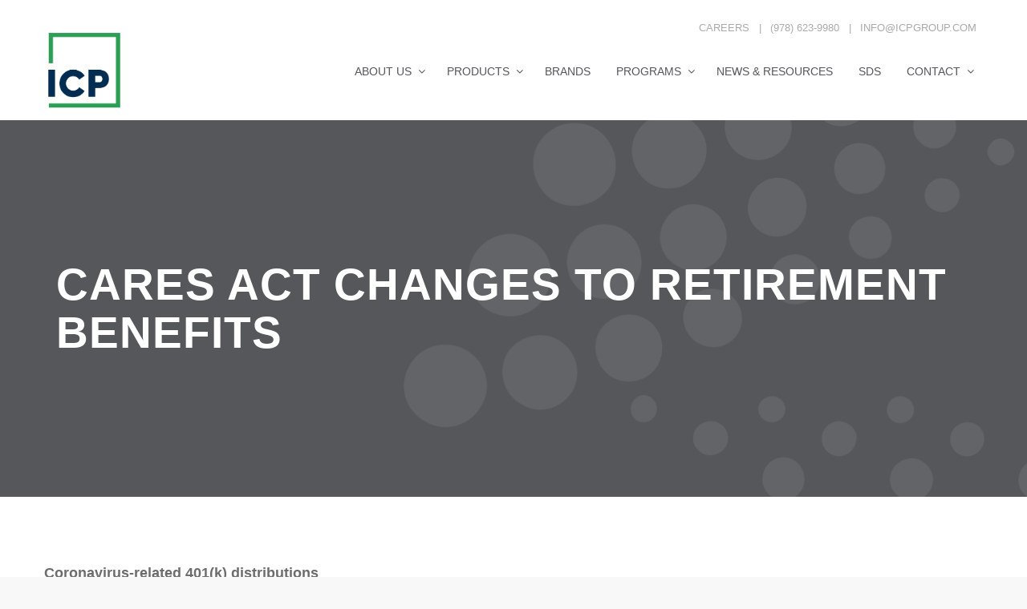

--- FILE ---
content_type: text/html; charset=UTF-8
request_url: https://www.icpgroup.com/cares-act-changes-to-retirement-benefits/
body_size: 22022
content:
<!DOCTYPE html>
<html lang="en-US">
<head>
<meta charset="UTF-8">
<meta name="viewport" content="width=device-width, initial-scale=1">
<link rel="profile" href="http://gmpg.org/xfn/11">
<link rel="pingback" href="https://www.icpgroup.com/xmlrpc.php">

<meta name='robots' content='index, follow, max-image-preview:large, max-snippet:-1, max-video-preview:-1' />
	<style>img:is([sizes="auto" i], [sizes^="auto," i]) { contain-intrinsic-size: 3000px 1500px }</style>
	
	<!-- This site is optimized with the Yoast SEO plugin v24.7 - https://yoast.com/wordpress/plugins/seo/ -->
	<title>CARES Act Changes to Retirement Benefits - ICP Group</title>
	<link rel="canonical" href="https://www.icpgroup.com/cares-act-changes-to-retirement-benefits/" />
	<meta property="og:locale" content="en_US" />
	<meta property="og:type" content="article" />
	<meta property="og:title" content="CARES Act Changes to Retirement Benefits - ICP Group" />
	<meta property="og:description" content="Coronavirus-related 401(k) distributions Through the end of 2020, the CARES Act allows a new type of hardship withdrawal for participants in 401(k)-type defined contribution plans or individual retirement accounts (IRAs) who are affected by COVID-19. The new coronavirus-related distribution (CRD) is not subject to the 10 percent early-distribution penalty and may be repaid over three years. Distributions may not exceed $100,000 per [&hellip;]" />
	<meta property="og:url" content="https://www.icpgroup.com/cares-act-changes-to-retirement-benefits/" />
	<meta property="og:site_name" content="ICP Group" />
	<meta property="og:image" content="https://www.icpgroup.com/wp-content/uploads/ICPGroup-og.jpg" />
	<meta property="og:image:width" content="1200" />
	<meta property="og:image:height" content="630" />
	<meta property="og:image:type" content="image/jpeg" />
	<meta name="twitter:card" content="summary_large_image" />
	<meta name="twitter:label1" content="Est. reading time" />
	<meta name="twitter:data1" content="2 minutes" />
	<script type="application/ld+json" class="yoast-schema-graph">{"@context":"https://schema.org","@graph":[{"@type":"WebPage","@id":"https://www.icpgroup.com/cares-act-changes-to-retirement-benefits/","url":"https://www.icpgroup.com/cares-act-changes-to-retirement-benefits/","name":"CARES Act Changes to Retirement Benefits - ICP Group","isPartOf":{"@id":"https://www.icpgroup.com/#website"},"datePublished":"2020-04-20T19:01:24+00:00","breadcrumb":{"@id":"https://www.icpgroup.com/cares-act-changes-to-retirement-benefits/#breadcrumb"},"inLanguage":"en-US","potentialAction":[{"@type":"ReadAction","target":["https://www.icpgroup.com/cares-act-changes-to-retirement-benefits/"]}]},{"@type":"BreadcrumbList","@id":"https://www.icpgroup.com/cares-act-changes-to-retirement-benefits/#breadcrumb","itemListElement":[{"@type":"ListItem","position":1,"name":"Home","item":"https://www.icpgroup.com/"},{"@type":"ListItem","position":2,"name":"CARES Act Changes to Retirement Benefits"}]},{"@type":"WebSite","@id":"https://www.icpgroup.com/#website","url":"https://www.icpgroup.com/","name":"ICP Group","description":"","publisher":{"@id":"https://www.icpgroup.com/#organization"},"potentialAction":[{"@type":"SearchAction","target":{"@type":"EntryPoint","urlTemplate":"https://www.icpgroup.com/?s={search_term_string}"},"query-input":{"@type":"PropertyValueSpecification","valueRequired":true,"valueName":"search_term_string"}}],"inLanguage":"en-US"},{"@type":"Organization","@id":"https://www.icpgroup.com/#organization","name":"ICP Group","url":"https://www.icpgroup.com/","logo":{"@type":"ImageObject","inLanguage":"en-US","@id":"https://www.icpgroup.com/#/schema/logo/image/","url":"https://www.icpgroup.com/wp-content/uploads/ICPGroup-logo.png","contentUrl":"https://www.icpgroup.com/wp-content/uploads/ICPGroup-logo.png","width":400,"height":134,"caption":"ICP Group"},"image":{"@id":"https://www.icpgroup.com/#/schema/logo/image/"}}]}</script>
	<!-- / Yoast SEO plugin. -->


<link rel='dns-prefetch' href='//fonts.googleapis.com' />
<link rel="alternate" type="application/rss+xml" title="ICP Group &raquo; Feed" href="https://www.icpgroup.com/feed/" />
<link rel="alternate" type="application/rss+xml" title="ICP Group &raquo; Comments Feed" href="https://www.icpgroup.com/comments/feed/" />
<script type="text/javascript">
/* <![CDATA[ */
window._wpemojiSettings = {"baseUrl":"https:\/\/s.w.org\/images\/core\/emoji\/16.0.1\/72x72\/","ext":".png","svgUrl":"https:\/\/s.w.org\/images\/core\/emoji\/16.0.1\/svg\/","svgExt":".svg","source":{"concatemoji":"https:\/\/www.icpgroup.com\/wp-includes\/js\/wp-emoji-release.min.js"}};
/*! This file is auto-generated */
!function(s,n){var o,i,e;function c(e){try{var t={supportTests:e,timestamp:(new Date).valueOf()};sessionStorage.setItem(o,JSON.stringify(t))}catch(e){}}function p(e,t,n){e.clearRect(0,0,e.canvas.width,e.canvas.height),e.fillText(t,0,0);var t=new Uint32Array(e.getImageData(0,0,e.canvas.width,e.canvas.height).data),a=(e.clearRect(0,0,e.canvas.width,e.canvas.height),e.fillText(n,0,0),new Uint32Array(e.getImageData(0,0,e.canvas.width,e.canvas.height).data));return t.every(function(e,t){return e===a[t]})}function u(e,t){e.clearRect(0,0,e.canvas.width,e.canvas.height),e.fillText(t,0,0);for(var n=e.getImageData(16,16,1,1),a=0;a<n.data.length;a++)if(0!==n.data[a])return!1;return!0}function f(e,t,n,a){switch(t){case"flag":return n(e,"\ud83c\udff3\ufe0f\u200d\u26a7\ufe0f","\ud83c\udff3\ufe0f\u200b\u26a7\ufe0f")?!1:!n(e,"\ud83c\udde8\ud83c\uddf6","\ud83c\udde8\u200b\ud83c\uddf6")&&!n(e,"\ud83c\udff4\udb40\udc67\udb40\udc62\udb40\udc65\udb40\udc6e\udb40\udc67\udb40\udc7f","\ud83c\udff4\u200b\udb40\udc67\u200b\udb40\udc62\u200b\udb40\udc65\u200b\udb40\udc6e\u200b\udb40\udc67\u200b\udb40\udc7f");case"emoji":return!a(e,"\ud83e\udedf")}return!1}function g(e,t,n,a){var r="undefined"!=typeof WorkerGlobalScope&&self instanceof WorkerGlobalScope?new OffscreenCanvas(300,150):s.createElement("canvas"),o=r.getContext("2d",{willReadFrequently:!0}),i=(o.textBaseline="top",o.font="600 32px Arial",{});return e.forEach(function(e){i[e]=t(o,e,n,a)}),i}function t(e){var t=s.createElement("script");t.src=e,t.defer=!0,s.head.appendChild(t)}"undefined"!=typeof Promise&&(o="wpEmojiSettingsSupports",i=["flag","emoji"],n.supports={everything:!0,everythingExceptFlag:!0},e=new Promise(function(e){s.addEventListener("DOMContentLoaded",e,{once:!0})}),new Promise(function(t){var n=function(){try{var e=JSON.parse(sessionStorage.getItem(o));if("object"==typeof e&&"number"==typeof e.timestamp&&(new Date).valueOf()<e.timestamp+604800&&"object"==typeof e.supportTests)return e.supportTests}catch(e){}return null}();if(!n){if("undefined"!=typeof Worker&&"undefined"!=typeof OffscreenCanvas&&"undefined"!=typeof URL&&URL.createObjectURL&&"undefined"!=typeof Blob)try{var e="postMessage("+g.toString()+"("+[JSON.stringify(i),f.toString(),p.toString(),u.toString()].join(",")+"));",a=new Blob([e],{type:"text/javascript"}),r=new Worker(URL.createObjectURL(a),{name:"wpTestEmojiSupports"});return void(r.onmessage=function(e){c(n=e.data),r.terminate(),t(n)})}catch(e){}c(n=g(i,f,p,u))}t(n)}).then(function(e){for(var t in e)n.supports[t]=e[t],n.supports.everything=n.supports.everything&&n.supports[t],"flag"!==t&&(n.supports.everythingExceptFlag=n.supports.everythingExceptFlag&&n.supports[t]);n.supports.everythingExceptFlag=n.supports.everythingExceptFlag&&!n.supports.flag,n.DOMReady=!1,n.readyCallback=function(){n.DOMReady=!0}}).then(function(){return e}).then(function(){var e;n.supports.everything||(n.readyCallback(),(e=n.source||{}).concatemoji?t(e.concatemoji):e.wpemoji&&e.twemoji&&(t(e.twemoji),t(e.wpemoji)))}))}((window,document),window._wpemojiSettings);
/* ]]> */
</script>
<link rel='stylesheet' id='pt-cv-public-style-css' href='https://www.icpgroup.com/wp-content/plugins/content-views-query-and-display-post-page/public/assets/css/cv.css' type='text/css' media='all' />
<style id='wp-emoji-styles-inline-css' type='text/css'>

	img.wp-smiley, img.emoji {
		display: inline !important;
		border: none !important;
		box-shadow: none !important;
		height: 1em !important;
		width: 1em !important;
		margin: 0 0.07em !important;
		vertical-align: -0.1em !important;
		background: none !important;
		padding: 0 !important;
	}
</style>
<link rel='stylesheet' id='wp-block-library-css' href='https://www.icpgroup.com/wp-includes/css/dist/block-library/style.min.css' type='text/css' media='all' />
<style id='classic-theme-styles-inline-css' type='text/css'>
/*! This file is auto-generated */
.wp-block-button__link{color:#fff;background-color:#32373c;border-radius:9999px;box-shadow:none;text-decoration:none;padding:calc(.667em + 2px) calc(1.333em + 2px);font-size:1.125em}.wp-block-file__button{background:#32373c;color:#fff;text-decoration:none}
</style>
<link rel='stylesheet' id='mediaelement-css' href='https://www.icpgroup.com/wp-includes/js/mediaelement/mediaelementplayer-legacy.min.css' type='text/css' media='all' />
<link rel='stylesheet' id='wp-mediaelement-css' href='https://www.icpgroup.com/wp-includes/js/mediaelement/wp-mediaelement.min.css' type='text/css' media='all' />
<link rel='stylesheet' id='view_editor_gutenberg_frontend_assets-css' href='https://www.icpgroup.com/wp-content/plugins/wp-views/public/css/views-frontend.css' type='text/css' media='all' />
<style id='view_editor_gutenberg_frontend_assets-inline-css' type='text/css'>
.wpv-sort-list-dropdown.wpv-sort-list-dropdown-style-default > span.wpv-sort-list,.wpv-sort-list-dropdown.wpv-sort-list-dropdown-style-default .wpv-sort-list-item {border-color: #cdcdcd;}.wpv-sort-list-dropdown.wpv-sort-list-dropdown-style-default .wpv-sort-list-item a {color: #444;background-color: #fff;}.wpv-sort-list-dropdown.wpv-sort-list-dropdown-style-default a:hover,.wpv-sort-list-dropdown.wpv-sort-list-dropdown-style-default a:focus {color: #000;background-color: #eee;}.wpv-sort-list-dropdown.wpv-sort-list-dropdown-style-default .wpv-sort-list-item.wpv-sort-list-current a {color: #000;background-color: #eee;}
.wpv-sort-list-dropdown.wpv-sort-list-dropdown-style-default > span.wpv-sort-list,.wpv-sort-list-dropdown.wpv-sort-list-dropdown-style-default .wpv-sort-list-item {border-color: #cdcdcd;}.wpv-sort-list-dropdown.wpv-sort-list-dropdown-style-default .wpv-sort-list-item a {color: #444;background-color: #fff;}.wpv-sort-list-dropdown.wpv-sort-list-dropdown-style-default a:hover,.wpv-sort-list-dropdown.wpv-sort-list-dropdown-style-default a:focus {color: #000;background-color: #eee;}.wpv-sort-list-dropdown.wpv-sort-list-dropdown-style-default .wpv-sort-list-item.wpv-sort-list-current a {color: #000;background-color: #eee;}.wpv-sort-list-dropdown.wpv-sort-list-dropdown-style-grey > span.wpv-sort-list,.wpv-sort-list-dropdown.wpv-sort-list-dropdown-style-grey .wpv-sort-list-item {border-color: #cdcdcd;}.wpv-sort-list-dropdown.wpv-sort-list-dropdown-style-grey .wpv-sort-list-item a {color: #444;background-color: #eeeeee;}.wpv-sort-list-dropdown.wpv-sort-list-dropdown-style-grey a:hover,.wpv-sort-list-dropdown.wpv-sort-list-dropdown-style-grey a:focus {color: #000;background-color: #e5e5e5;}.wpv-sort-list-dropdown.wpv-sort-list-dropdown-style-grey .wpv-sort-list-item.wpv-sort-list-current a {color: #000;background-color: #e5e5e5;}
.wpv-sort-list-dropdown.wpv-sort-list-dropdown-style-default > span.wpv-sort-list,.wpv-sort-list-dropdown.wpv-sort-list-dropdown-style-default .wpv-sort-list-item {border-color: #cdcdcd;}.wpv-sort-list-dropdown.wpv-sort-list-dropdown-style-default .wpv-sort-list-item a {color: #444;background-color: #fff;}.wpv-sort-list-dropdown.wpv-sort-list-dropdown-style-default a:hover,.wpv-sort-list-dropdown.wpv-sort-list-dropdown-style-default a:focus {color: #000;background-color: #eee;}.wpv-sort-list-dropdown.wpv-sort-list-dropdown-style-default .wpv-sort-list-item.wpv-sort-list-current a {color: #000;background-color: #eee;}.wpv-sort-list-dropdown.wpv-sort-list-dropdown-style-grey > span.wpv-sort-list,.wpv-sort-list-dropdown.wpv-sort-list-dropdown-style-grey .wpv-sort-list-item {border-color: #cdcdcd;}.wpv-sort-list-dropdown.wpv-sort-list-dropdown-style-grey .wpv-sort-list-item a {color: #444;background-color: #eeeeee;}.wpv-sort-list-dropdown.wpv-sort-list-dropdown-style-grey a:hover,.wpv-sort-list-dropdown.wpv-sort-list-dropdown-style-grey a:focus {color: #000;background-color: #e5e5e5;}.wpv-sort-list-dropdown.wpv-sort-list-dropdown-style-grey .wpv-sort-list-item.wpv-sort-list-current a {color: #000;background-color: #e5e5e5;}.wpv-sort-list-dropdown.wpv-sort-list-dropdown-style-blue > span.wpv-sort-list,.wpv-sort-list-dropdown.wpv-sort-list-dropdown-style-blue .wpv-sort-list-item {border-color: #0099cc;}.wpv-sort-list-dropdown.wpv-sort-list-dropdown-style-blue .wpv-sort-list-item a {color: #444;background-color: #cbddeb;}.wpv-sort-list-dropdown.wpv-sort-list-dropdown-style-blue a:hover,.wpv-sort-list-dropdown.wpv-sort-list-dropdown-style-blue a:focus {color: #000;background-color: #95bedd;}.wpv-sort-list-dropdown.wpv-sort-list-dropdown-style-blue .wpv-sort-list-item.wpv-sort-list-current a {color: #000;background-color: #95bedd;}
</style>
<style id='global-styles-inline-css' type='text/css'>
:root{--wp--preset--aspect-ratio--square: 1;--wp--preset--aspect-ratio--4-3: 4/3;--wp--preset--aspect-ratio--3-4: 3/4;--wp--preset--aspect-ratio--3-2: 3/2;--wp--preset--aspect-ratio--2-3: 2/3;--wp--preset--aspect-ratio--16-9: 16/9;--wp--preset--aspect-ratio--9-16: 9/16;--wp--preset--color--black: #000000;--wp--preset--color--cyan-bluish-gray: #abb8c3;--wp--preset--color--white: #ffffff;--wp--preset--color--pale-pink: #f78da7;--wp--preset--color--vivid-red: #cf2e2e;--wp--preset--color--luminous-vivid-orange: #ff6900;--wp--preset--color--luminous-vivid-amber: #fcb900;--wp--preset--color--light-green-cyan: #7bdcb5;--wp--preset--color--vivid-green-cyan: #00d084;--wp--preset--color--pale-cyan-blue: #8ed1fc;--wp--preset--color--vivid-cyan-blue: #0693e3;--wp--preset--color--vivid-purple: #9b51e0;--wp--preset--gradient--vivid-cyan-blue-to-vivid-purple: linear-gradient(135deg,rgba(6,147,227,1) 0%,rgb(155,81,224) 100%);--wp--preset--gradient--light-green-cyan-to-vivid-green-cyan: linear-gradient(135deg,rgb(122,220,180) 0%,rgb(0,208,130) 100%);--wp--preset--gradient--luminous-vivid-amber-to-luminous-vivid-orange: linear-gradient(135deg,rgba(252,185,0,1) 0%,rgba(255,105,0,1) 100%);--wp--preset--gradient--luminous-vivid-orange-to-vivid-red: linear-gradient(135deg,rgba(255,105,0,1) 0%,rgb(207,46,46) 100%);--wp--preset--gradient--very-light-gray-to-cyan-bluish-gray: linear-gradient(135deg,rgb(238,238,238) 0%,rgb(169,184,195) 100%);--wp--preset--gradient--cool-to-warm-spectrum: linear-gradient(135deg,rgb(74,234,220) 0%,rgb(151,120,209) 20%,rgb(207,42,186) 40%,rgb(238,44,130) 60%,rgb(251,105,98) 80%,rgb(254,248,76) 100%);--wp--preset--gradient--blush-light-purple: linear-gradient(135deg,rgb(255,206,236) 0%,rgb(152,150,240) 100%);--wp--preset--gradient--blush-bordeaux: linear-gradient(135deg,rgb(254,205,165) 0%,rgb(254,45,45) 50%,rgb(107,0,62) 100%);--wp--preset--gradient--luminous-dusk: linear-gradient(135deg,rgb(255,203,112) 0%,rgb(199,81,192) 50%,rgb(65,88,208) 100%);--wp--preset--gradient--pale-ocean: linear-gradient(135deg,rgb(255,245,203) 0%,rgb(182,227,212) 50%,rgb(51,167,181) 100%);--wp--preset--gradient--electric-grass: linear-gradient(135deg,rgb(202,248,128) 0%,rgb(113,206,126) 100%);--wp--preset--gradient--midnight: linear-gradient(135deg,rgb(2,3,129) 0%,rgb(40,116,252) 100%);--wp--preset--font-size--small: 13px;--wp--preset--font-size--medium: 20px;--wp--preset--font-size--large: 36px;--wp--preset--font-size--x-large: 42px;--wp--preset--spacing--20: 0.44rem;--wp--preset--spacing--30: 0.67rem;--wp--preset--spacing--40: 1rem;--wp--preset--spacing--50: 1.5rem;--wp--preset--spacing--60: 2.25rem;--wp--preset--spacing--70: 3.38rem;--wp--preset--spacing--80: 5.06rem;--wp--preset--shadow--natural: 6px 6px 9px rgba(0, 0, 0, 0.2);--wp--preset--shadow--deep: 12px 12px 50px rgba(0, 0, 0, 0.4);--wp--preset--shadow--sharp: 6px 6px 0px rgba(0, 0, 0, 0.2);--wp--preset--shadow--outlined: 6px 6px 0px -3px rgba(255, 255, 255, 1), 6px 6px rgba(0, 0, 0, 1);--wp--preset--shadow--crisp: 6px 6px 0px rgba(0, 0, 0, 1);}:where(.is-layout-flex){gap: 0.5em;}:where(.is-layout-grid){gap: 0.5em;}body .is-layout-flex{display: flex;}.is-layout-flex{flex-wrap: wrap;align-items: center;}.is-layout-flex > :is(*, div){margin: 0;}body .is-layout-grid{display: grid;}.is-layout-grid > :is(*, div){margin: 0;}:where(.wp-block-columns.is-layout-flex){gap: 2em;}:where(.wp-block-columns.is-layout-grid){gap: 2em;}:where(.wp-block-post-template.is-layout-flex){gap: 1.25em;}:where(.wp-block-post-template.is-layout-grid){gap: 1.25em;}.has-black-color{color: var(--wp--preset--color--black) !important;}.has-cyan-bluish-gray-color{color: var(--wp--preset--color--cyan-bluish-gray) !important;}.has-white-color{color: var(--wp--preset--color--white) !important;}.has-pale-pink-color{color: var(--wp--preset--color--pale-pink) !important;}.has-vivid-red-color{color: var(--wp--preset--color--vivid-red) !important;}.has-luminous-vivid-orange-color{color: var(--wp--preset--color--luminous-vivid-orange) !important;}.has-luminous-vivid-amber-color{color: var(--wp--preset--color--luminous-vivid-amber) !important;}.has-light-green-cyan-color{color: var(--wp--preset--color--light-green-cyan) !important;}.has-vivid-green-cyan-color{color: var(--wp--preset--color--vivid-green-cyan) !important;}.has-pale-cyan-blue-color{color: var(--wp--preset--color--pale-cyan-blue) !important;}.has-vivid-cyan-blue-color{color: var(--wp--preset--color--vivid-cyan-blue) !important;}.has-vivid-purple-color{color: var(--wp--preset--color--vivid-purple) !important;}.has-black-background-color{background-color: var(--wp--preset--color--black) !important;}.has-cyan-bluish-gray-background-color{background-color: var(--wp--preset--color--cyan-bluish-gray) !important;}.has-white-background-color{background-color: var(--wp--preset--color--white) !important;}.has-pale-pink-background-color{background-color: var(--wp--preset--color--pale-pink) !important;}.has-vivid-red-background-color{background-color: var(--wp--preset--color--vivid-red) !important;}.has-luminous-vivid-orange-background-color{background-color: var(--wp--preset--color--luminous-vivid-orange) !important;}.has-luminous-vivid-amber-background-color{background-color: var(--wp--preset--color--luminous-vivid-amber) !important;}.has-light-green-cyan-background-color{background-color: var(--wp--preset--color--light-green-cyan) !important;}.has-vivid-green-cyan-background-color{background-color: var(--wp--preset--color--vivid-green-cyan) !important;}.has-pale-cyan-blue-background-color{background-color: var(--wp--preset--color--pale-cyan-blue) !important;}.has-vivid-cyan-blue-background-color{background-color: var(--wp--preset--color--vivid-cyan-blue) !important;}.has-vivid-purple-background-color{background-color: var(--wp--preset--color--vivid-purple) !important;}.has-black-border-color{border-color: var(--wp--preset--color--black) !important;}.has-cyan-bluish-gray-border-color{border-color: var(--wp--preset--color--cyan-bluish-gray) !important;}.has-white-border-color{border-color: var(--wp--preset--color--white) !important;}.has-pale-pink-border-color{border-color: var(--wp--preset--color--pale-pink) !important;}.has-vivid-red-border-color{border-color: var(--wp--preset--color--vivid-red) !important;}.has-luminous-vivid-orange-border-color{border-color: var(--wp--preset--color--luminous-vivid-orange) !important;}.has-luminous-vivid-amber-border-color{border-color: var(--wp--preset--color--luminous-vivid-amber) !important;}.has-light-green-cyan-border-color{border-color: var(--wp--preset--color--light-green-cyan) !important;}.has-vivid-green-cyan-border-color{border-color: var(--wp--preset--color--vivid-green-cyan) !important;}.has-pale-cyan-blue-border-color{border-color: var(--wp--preset--color--pale-cyan-blue) !important;}.has-vivid-cyan-blue-border-color{border-color: var(--wp--preset--color--vivid-cyan-blue) !important;}.has-vivid-purple-border-color{border-color: var(--wp--preset--color--vivid-purple) !important;}.has-vivid-cyan-blue-to-vivid-purple-gradient-background{background: var(--wp--preset--gradient--vivid-cyan-blue-to-vivid-purple) !important;}.has-light-green-cyan-to-vivid-green-cyan-gradient-background{background: var(--wp--preset--gradient--light-green-cyan-to-vivid-green-cyan) !important;}.has-luminous-vivid-amber-to-luminous-vivid-orange-gradient-background{background: var(--wp--preset--gradient--luminous-vivid-amber-to-luminous-vivid-orange) !important;}.has-luminous-vivid-orange-to-vivid-red-gradient-background{background: var(--wp--preset--gradient--luminous-vivid-orange-to-vivid-red) !important;}.has-very-light-gray-to-cyan-bluish-gray-gradient-background{background: var(--wp--preset--gradient--very-light-gray-to-cyan-bluish-gray) !important;}.has-cool-to-warm-spectrum-gradient-background{background: var(--wp--preset--gradient--cool-to-warm-spectrum) !important;}.has-blush-light-purple-gradient-background{background: var(--wp--preset--gradient--blush-light-purple) !important;}.has-blush-bordeaux-gradient-background{background: var(--wp--preset--gradient--blush-bordeaux) !important;}.has-luminous-dusk-gradient-background{background: var(--wp--preset--gradient--luminous-dusk) !important;}.has-pale-ocean-gradient-background{background: var(--wp--preset--gradient--pale-ocean) !important;}.has-electric-grass-gradient-background{background: var(--wp--preset--gradient--electric-grass) !important;}.has-midnight-gradient-background{background: var(--wp--preset--gradient--midnight) !important;}.has-small-font-size{font-size: var(--wp--preset--font-size--small) !important;}.has-medium-font-size{font-size: var(--wp--preset--font-size--medium) !important;}.has-large-font-size{font-size: var(--wp--preset--font-size--large) !important;}.has-x-large-font-size{font-size: var(--wp--preset--font-size--x-large) !important;}
:where(.wp-block-post-template.is-layout-flex){gap: 1.25em;}:where(.wp-block-post-template.is-layout-grid){gap: 1.25em;}
:where(.wp-block-columns.is-layout-flex){gap: 2em;}:where(.wp-block-columns.is-layout-grid){gap: 2em;}
:root :where(.wp-block-pullquote){font-size: 1.5em;line-height: 1.6;}
</style>
<link rel='stylesheet' id='wpdm-fonticon-css' href='https://www.icpgroup.com/wp-content/plugins/download-manager/assets/wpdm-iconfont/css/wpdm-icons.css' type='text/css' media='all' />
<link rel='stylesheet' id='wpdm-front-css' href='https://www.icpgroup.com/wp-content/plugins/download-manager/assets/css/front.min.css' type='text/css' media='all' />
<link rel='stylesheet' id='hint-css' href='https://www.icpgroup.com/wp-content/themes/remould/assets/hint/hint.min.css' type='text/css' media='all' />
<link rel='stylesheet' id='flexslider-css' href='https://www.icpgroup.com/wp-content/plugins/js_composer/assets/lib/flexslider/flexslider.min.css' type='text/css' media='all' />
<link rel='stylesheet' id='font-awesome-css' href='https://www.icpgroup.com/wp-content/plugins/wp-views/vendor/toolset/toolset-common/res/lib/font-awesome/css/font-awesome.min.css' type='text/css' media='screen' />
<link rel='stylesheet' id='nivo-slider-css-css' href='https://www.icpgroup.com/wp-content/plugins/js_composer/assets/lib/bower/nivoslider/nivo-slider.min.css' type='text/css' media='all' />
<link rel='stylesheet' id='nivo-slider-theme-css' href='https://www.icpgroup.com/wp-content/plugins/js_composer/assets/lib/bower/nivoslider/themes/default/default.min.css' type='text/css' media='all' />
<link rel='stylesheet' id='owl-carousel-css' href='https://www.icpgroup.com/wp-content/themes/remould/assets/owl-carousel/assets/owl.carousel.css' type='text/css' media='all' />
<link rel='stylesheet' id='prettyphoto-css' href='https://www.icpgroup.com/wp-content/plugins/js_composer/assets/lib/prettyphoto/css/prettyPhoto.min.css' type='text/css' media='all' />
<link rel='stylesheet' id='bootstrap-css' href='https://www.icpgroup.com/wp-content/themes/remould/css/bootstrap.min.css' type='text/css' media='all' />
<link rel='stylesheet' id='multi-columns-row-css' href='https://www.icpgroup.com/wp-content/themes/remould/css/multi-columns-row.min.css' type='text/css' media='all' />
<link rel='stylesheet' id='bootstrap-theme-css' href='https://www.icpgroup.com/wp-content/themes/remould/css/bootstrap-theme.min.css' type='text/css' media='all' />
<link rel='stylesheet' id='vc_tta_style-css' href='https://www.icpgroup.com/wp-content/plugins/js_composer/assets/css/js_composer_tta.min.css' type='text/css' media='all' />
<link rel='stylesheet' id='js_composer_front-css' href='https://www.icpgroup.com/wp-content/plugins/js_composer/assets/css/js_composer.min.css' type='text/css' media='all' />
<link rel='stylesheet' id='remould-main-style-css' href='https://www.icpgroup.com/wp-content/themes/remould/css/main.min.css' type='text/css' media='all' />
<link rel='stylesheet' id='remould-dynamic-style-css' href='https://www.icpgroup.com/wp-content/themes/remould/css/dynamic-style.min.css' type='text/css' media='all' />
<!--[if lt IE 10]>
<link rel='stylesheet' id='remould-ie-css' href='https://www.icpgroup.com/wp-content/themes/remould/css/ie.min.css' type='text/css' media='all' />
<![endif]-->
<link rel='stylesheet' id='remould-responsive-style-css' href='https://www.icpgroup.com/wp-content/themes/remould/css/responsive.min.css' type='text/css' media='all' />
<link rel='stylesheet' id='remould-child-main-css' href='https://www.icpgroup.com/wp-content/themes/remould-child/style.css?ver=1728417095' type='text/css' media='all' />
<link rel='stylesheet' id='redux-google-fonts-remould-css' href='https://fonts.googleapis.com/css' type='text/css' media='all' />
<script type="text/javascript" src="https://www.icpgroup.com/wp-content/plugins/wp-views/vendor/toolset/common-es/public/toolset-common-es-frontend.js" id="toolset-common-es-frontend-js"></script>
<script type="text/javascript" src="https://www.icpgroup.com/wp-includes/js/jquery/jquery.min.js" id="jquery-core-js"></script>
<script type="text/javascript" src="https://www.icpgroup.com/wp-includes/js/jquery/jquery-migrate.min.js" id="jquery-migrate-js"></script>
<script type="text/javascript" src="https://www.icpgroup.com/wp-content/plugins/download-manager/assets/js/wpdm.min.js" id="wpdm-frontend-js-js"></script>
<script type="text/javascript" id="wpdm-frontjs-js-extra">
/* <![CDATA[ */
var wpdm_url = {"home":"https:\/\/www.icpgroup.com\/","site":"https:\/\/www.icpgroup.com\/","ajax":"https:\/\/www.icpgroup.com\/wp-admin\/admin-ajax.php"};
var wpdm_js = {"spinner":"<i class=\"wpdm-icon wpdm-sun wpdm-spin\"><\/i>","client_id":"f624ab6d307855f8950fbd5dd9db1524"};
var wpdm_strings = {"pass_var":"Password Verified!","pass_var_q":"Please click following button to start download.","start_dl":"Start Download"};
/* ]]> */
</script>
<script type="text/javascript" src="https://www.icpgroup.com/wp-content/plugins/download-manager/assets/js/front.min.js" id="wpdm-frontjs-js"></script>
<script type="text/javascript" src="//www.icpgroup.com/wp-content/plugins/revslider/sr6/assets/js/rbtools.min.js" async id="tp-tools-js"></script>
<script type="text/javascript" src="//www.icpgroup.com/wp-content/plugins/revslider/sr6/assets/js/rs6.min.js" async id="revmin-js"></script>
<link rel="https://api.w.org/" href="https://www.icpgroup.com/wp-json/" /><link rel="alternate" title="JSON" type="application/json" href="https://www.icpgroup.com/wp-json/wp/v2/pages/3723" /><link rel="EditURI" type="application/rsd+xml" title="RSD" href="https://www.icpgroup.com/xmlrpc.php?rsd" />
<link rel='shortlink' href='https://www.icpgroup.com/?p=3723' />
<link rel="alternate" title="oEmbed (JSON)" type="application/json+oembed" href="https://www.icpgroup.com/wp-json/oembed/1.0/embed?url=https%3A%2F%2Fwww.icpgroup.com%2Fcares-act-changes-to-retirement-benefits%2F" />
<link rel="alternate" title="oEmbed (XML)" type="text/xml+oembed" href="https://www.icpgroup.com/wp-json/oembed/1.0/embed?url=https%3A%2F%2Fwww.icpgroup.com%2Fcares-act-changes-to-retirement-benefits%2F&#038;format=xml" />
	<meta name="google-site-verification" content="R5uFB3oQzb0KF-FiaTJ3xbHzPDYZnHfnLYoYxIm2vPs" />
<link rel="shortcut icon" type="image/x-icon" href="https://www.icpgroup.com/wp-content/uploads/favicon.ico">
<link rel="apple-touch-icon" sizes="57x57" href="https://www.icpgroup.com/wp-content/uploads/apple-touch-icon-1.png">
<link rel="apple-touch-icon" sizes="180x180" href="https://www.icpgroup.com/wp-content/uploads/apple-touch-icon.png">
<link rel="icon" type="image/png" sizes="16x16" href="https://www.icpgroup.com/wp-content/uploads/favicon-16x16.png">
<link rel="icon" type="image/png" sizes="32x32" href="https://www.icpgroup.com/wp-content/uploads/favicon-32x32.png">
<link rel="icon" type="image/png" sizes="96x96" href="https://www.icpgroup.com/wp-content/uploads/apple-touch-icon-1.png">
<link rel="icon" type="image/png" sizes="160x160" href="https://www.icpgroup.com/wp-content/uploads/apple-touch-icon-1.png">
<link rel="icon" type="image/png" sizes="192x192" href="https://www.icpgroup.com/wp-content/uploads/android-chrome-192x192.png">
<meta name="msapplication-square150x150logo" content="https://www.icpgroup.com/wp-content/uploads/mstile-150x150.png" />
<meta name="apple-mobile-web-app-title" content="ICP Group">
<meta name="application-name" content="ICP Group">
<meta name="msapplication-TileColor" content="#ffffff">
	
	<script type="text/javascript">
		var tm_breakpoint = 1200;
	</script>
	
	<style type="text/css">
.tm-header-overlay .thememount-titlebar-wrapper .thememount-titlebar-inner-wrapper{	
	padding-top: 164px;
}
.thememount-header-style-3.tm-header-overlay .thememount-titlebar-wrapper .thememount-titlebar-inner-wrapper{
	padding-top: 219px;
}
</style>
		
		<script type="text/javascript">	var ajaxurl = 'https://www.icpgroup.com/wp-admin/admin-ajax.php';</script>
	<style type="text/css">.recentcomments a{display:inline !important;padding:0 !important;margin:0 !important;}</style> <script> window.addEventListener("load",function(){ var c={script:false,link:false}; function ls(s) { if(!['script','link'].includes(s)||c[s]){return;}c[s]=true; var d=document,f=d.getElementsByTagName(s)[0],j=d.createElement(s); if(s==='script'){j.async=true;j.src='https://www.icpgroup.com/wp-content/plugins/wp-views/vendor/toolset/blocks/public/js/frontend.js?v=1.6.17';}else{ j.rel='stylesheet';j.href='https://www.icpgroup.com/wp-content/plugins/wp-views/vendor/toolset/blocks/public/css/style.css?v=1.6.17';} f.parentNode.insertBefore(j, f); }; function ex(){ls('script');ls('link')} window.addEventListener("scroll", ex, {once: true}); if (('IntersectionObserver' in window) && ('IntersectionObserverEntry' in window) && ('intersectionRatio' in window.IntersectionObserverEntry.prototype)) { var i = 0, fb = document.querySelectorAll("[class^='tb-']"), o = new IntersectionObserver(es => { es.forEach(e => { o.unobserve(e.target); if (e.intersectionRatio > 0) { ex();o.disconnect();}else{ i++;if(fb.length>i){o.observe(fb[i])}} }) }); if (fb.length) { o.observe(fb[i]) } } }) </script>
	<noscript>
		<link rel="stylesheet" href="https://www.icpgroup.com/wp-content/plugins/wp-views/vendor/toolset/blocks/public/css/style.css">
	</noscript><meta name="generator" content="Powered by WPBakery Page Builder - drag and drop page builder for WordPress."/>
<meta name="generator" content="Powered by Slider Revolution 6.7.38 - responsive, Mobile-Friendly Slider Plugin for WordPress with comfortable drag and drop interface." />
<!-- Global site tag (gtag.js) - Google Analytics -->
<script async src="https://www.googletagmanager.com/gtag/js?id=UA-72558037-1"></script>
<script>
  window.dataLayer = window.dataLayer || [];
  function gtag(){dataLayer.push(arguments);}
  gtag('js', new Date());

  gtag('config', 'UA-72558037-1');
</script>
<script>function setREVStartSize(e){
			//window.requestAnimationFrame(function() {
				window.RSIW = window.RSIW===undefined ? window.innerWidth : window.RSIW;
				window.RSIH = window.RSIH===undefined ? window.innerHeight : window.RSIH;
				try {
					var pw = document.getElementById(e.c).parentNode.offsetWidth,
						newh;
					pw = pw===0 || isNaN(pw) || (e.l=="fullwidth" || e.layout=="fullwidth") ? window.RSIW : pw;
					e.tabw = e.tabw===undefined ? 0 : parseInt(e.tabw);
					e.thumbw = e.thumbw===undefined ? 0 : parseInt(e.thumbw);
					e.tabh = e.tabh===undefined ? 0 : parseInt(e.tabh);
					e.thumbh = e.thumbh===undefined ? 0 : parseInt(e.thumbh);
					e.tabhide = e.tabhide===undefined ? 0 : parseInt(e.tabhide);
					e.thumbhide = e.thumbhide===undefined ? 0 : parseInt(e.thumbhide);
					e.mh = e.mh===undefined || e.mh=="" || e.mh==="auto" ? 0 : parseInt(e.mh,0);
					if(e.layout==="fullscreen" || e.l==="fullscreen")
						newh = Math.max(e.mh,window.RSIH);
					else{
						e.gw = Array.isArray(e.gw) ? e.gw : [e.gw];
						for (var i in e.rl) if (e.gw[i]===undefined || e.gw[i]===0) e.gw[i] = e.gw[i-1];
						e.gh = e.el===undefined || e.el==="" || (Array.isArray(e.el) && e.el.length==0)? e.gh : e.el;
						e.gh = Array.isArray(e.gh) ? e.gh : [e.gh];
						for (var i in e.rl) if (e.gh[i]===undefined || e.gh[i]===0) e.gh[i] = e.gh[i-1];
											
						var nl = new Array(e.rl.length),
							ix = 0,
							sl;
						e.tabw = e.tabhide>=pw ? 0 : e.tabw;
						e.thumbw = e.thumbhide>=pw ? 0 : e.thumbw;
						e.tabh = e.tabhide>=pw ? 0 : e.tabh;
						e.thumbh = e.thumbhide>=pw ? 0 : e.thumbh;
						for (var i in e.rl) nl[i] = e.rl[i]<window.RSIW ? 0 : e.rl[i];
						sl = nl[0];
						for (var i in nl) if (sl>nl[i] && nl[i]>0) { sl = nl[i]; ix=i;}
						var m = pw>(e.gw[ix]+e.tabw+e.thumbw) ? 1 : (pw-(e.tabw+e.thumbw)) / (e.gw[ix]);
						newh =  (e.gh[ix] * m) + (e.tabh + e.thumbh);
					}
					var el = document.getElementById(e.c);
					if (el!==null && el) el.style.height = newh+"px";
					el = document.getElementById(e.c+"_wrapper");
					if (el!==null && el) {
						el.style.height = newh+"px";
						el.style.display = "block";
					}
				} catch(e){
					console.log("Failure at Presize of Slider:" + e)
				}
			//});
		  };</script>
		<style type="text/css" id="wp-custom-css">
			



/*case study*/
.single-case-study div.thememount-entry-date {display:none;}

/*map legend*/
.fa-circle {color:#266092;}
.fa-map-marker {color:#d15f27;font-size:24px; }
.fa-square {color:#a6a8aa;}


.cs-required {display:block;width:100%;text-align:right;font-size:14px;margin-bottom:0;padding-bottom:0;}

/*terms*/

span.label-default {display:none!important;}

/*brands page*/

a.cs-brand-link {margin-left:0px;text-decoration:underline;text-transform:uppercase;font-size:15px;display:block;margin-top:10px;}


.cs-regular-size{
	font-size: 34px;
	line-height: 1.2;
	
}

.cs-retina-handifoam > figure > a > img {width:272px;height:auto;}

.cs-retina-polyset > figure > a > img {width:365px;height:auto;}


.icp-brand-logos > img{
	padding-left: 20px !important;
	padding-right: 20px !important;
}

#post-1795 > div > div.vc_row.wpb_row.vc_row-fluid.vc_custom_1541700915850.tm-row-textcolor-white.tm-row-bgtype-default.tm-background-image.tm-custom-80887.vc_row-has-fill.vc_row-o-content-middle.vc_row-flex > div.wpb_column.vc_column_container.vc_col-sm-12 > div > div > div > div > h2
{font-size:33px;line-height:1.2;}

div.cs-brand-logo {margin-bottom:10px!important;}

div.cs-brand-logo > figure > a > img {max-width:272px;}

/*industrial page*/

.cs-industrial-brands img {max-height:68px;width:auto;}
/*bsg page*/
.cs-bsg img {max-height:214px; width:auto;}



a.vc_btn3-style-text {border-bottom:1px solid #000!important;padding: 6px 6px!important;}

a.vc_general.vc_btn3 {color:#55575a;}

a.vc_general.vc_btn3:focus {color:#55575a;}

.tm-row-textcolor-white a.vc_general.vc_btn3 {color:#fff;}

.tm-row-textcolor-white a.vc_btn3-style-text {border-bottom:1px solid #f4f4f4!important;}

.tm-row-textcolor-white a.vc_btn3-style-text:hover {color:#000;background:#fff;}

a.vc_btn3-style-text:hover {color:#fff!important;background:#55575a!important;border-bottom:1px solid #f4f4f4!important;}

div.tm-row-textcolor-white div.vc_btn3-container.vc_btn3-center > a {}


.cs-title-row {min-height:470px;}


.cs-dark-text h2,.cs-dark-text p{
	color: #55575a !important;
}

h2.cs-bsg-text {font-size:40px;}



#cs-masterworks > figure > a > img {width:340px!important;height:auto!important;}

h2.cs-title {margin-bottom:42px;}

/*
div > div > div.vc_btn3-container.vc_btn3-center > a {border-bottom:1px solid #444;}*/




/*partner*/

.page-id-1624 #masthead > div:nth-child(2) > div > div > div > div > div > h1 {text-transform: none;
    line-height: 38px;
    font-weight: 800;
    font-style: normal;
    font-size: 36px;
	text-align:center;
}

/*main menu*/
.tm-dmenu-active-color-skin #navbar #site-navigation div.nav-menu > ul > li li.current-menu-item > a, .tm-dmenu-active-color-skin #navbar #site-navigation div.nav-menu > ul > li li.current_page_item > a,.tm-mmenu-active-color-skin #navbar #site-navigation div.nav-menu > ul > li.current-menu-ancestor > a,.tm-mmenu-active-color-skin #navbar #site-navigation div.nav-menu > ul > li.current_page_item > a {font-weight:700;}

.single-post #menu-item-1292 > a {font-weight:700!important;}


.single-case-study #menu-item-1289 > a {font-weight:700!important;}

.tm-dmenu-active-color-skin #navbar #site-navigation div.nav-menu > ul > li li.current-menu-item > a,.tm-dmenu-active-color-skin #navbar #site-navigation div.nav-menu > ul > li li a:hover {font-weight:700;transition: 0.3s;
background:#f5f5f5;
	display:block;
	width:100%;

}




.thememount-topbar {
    background-color: transparent!important;
 
}

#masthead > div.headerblock.tm-mmenu-active-color-skin.tm-dmenu-active-color-skin.tm-dmenu-sep-grey > div:nth-child(1) > div > div > div > div > div.thememount-tb-right-content.thememount-flexible-width-right > ul > li > a:hover {color:#000!important;transition: 0.3s;}

#masthead > div.headerblock.tm-mmenu-active-color-skin.tm-dmenu-active-color-skin.tm-dmenu-sep-grey > div:nth-child(1) > div > div > div > div > div.thememount-tb-right-content.thememount-flexible-width-right > ul > li > a {color:#aaaaaa!important;}

.headerblock {

    background: #fff;
}



	
	#stickable-header {margin-top:-30px;}

	
.site-header .thememount-topbar {display:block!important;margin-top:12px;}


.is-sticky .headercontent .headerlogo img{
    
    margin-top: 37px;
	padding-bottom:17px;
    
}


.is-sticky #site-navigation > div.nav-menu {
    
    margin-top: 22px!important;
    
}

body > div.main-holder.animsition {background:#fff;}
	
@media only screen and (max-width: 1199px) {
#stickable-header {margin-top:0!important;}

	.site-header .thememount-topbar {display:none!important;}

}




@media (min-width: 1200px) {
	
	#navbar #site-navigation div.nav-menu > ul > li > a, .tm-mmmenu-override-yes #navbar #site-navigation div.mega-menu-wrap ul.mega-menu.mega-menu-horizontal > li.mega-menu-item > a {
    padding: 0px 16px 0px 16px;
    
}
	
	
#navbar #site-navigation div.nav-menu > ul > li ul a:before, .tm-mmmenu-override-yes #navbar #site-navigation div.mega-menu-wrap ul.mega-menu.mega-menu-horizontal > li ul a:before {
    
 
    content: "";
    
}
	
	
	
	
#navbar #site-navigation div.nav-menu > ul ul, .tm-mmmenu-override-yes #navbar #site-navigation div.mega-menu-wrap ul.mega-menu.mega-menu-horizontal > li > ul.mega-sub-menu {
    top: 90px;
    width: 255px;
	z-index:99999999999999;
}
	
	
	.is-sticky #navbar #site-navigation div.nav-menu > ul > li > ul, .tm-mmmenu-override-yes .is-sticky #navbar #site-navigation div.mega-menu-wrap ul.mega-menu.mega-menu-horizontal > li > ul.mega-sub-menu {
    top: 80px;
}
	
}



.sticky-wrapper {
    box-shadow: none;
    -khtml-box-shadow: none;
    -webkit-box-shadow: none;
    -moz-box-shadow: none;
    -ms-box-shadow: none;
    -o-box-shadow: none;
   
}

#masthead > div.headerblock.tm-mmenu-active-color-skin.tm-dmenu-active-color-skin.tm-dmenu-sep-grey > div:nth-child(1) > div > div > div > div > div.thememount-tb-right-content.thememount-flexible-width-right {text-transform:uppercase;}





/*case study*/
div.categorytag {display:none;}


/*slider*/

span.cs-slider-thin {
font-size:34px;
	line-height:38px;
	text-transform: uppercase;
	font-weight: 200;
	
}

span.cs-slider-sub {
	font-size: 22px;
	text-transform: uppercase;
	font-weight: 700;
	line-height: 1;
}

span.cs-slider-main {
font-size:50px;
	line-height:55px;
	text-transform: uppercase;
	
	
}


@media (min-width: 779px) {


span.cs-slider-thin {
font-size:34px!important;
	line-height:38px!important;
	text-transform: uppercase;
	font-weight: 200!important;
	
}

span.cs-slider-sub {
	font-size: 22px;
	text-transform: uppercase;
	font-weight: 700!important;
	line-height: 1;
}

span.cs-slider-main {
font-size:50px!important;
	line-height:55px!important;
	text-transform: uppercase;
	
	
}
}

@media (max-width: 778px) {
	
	/*bsg page*/
.cs-title-row {min-height:170px;padding-top:60px!important;padding-bottom:10px!important;}
	
	/*slider*/
	
	span.cs-slider-thin {
font-size:24px!important;
	line-height:38px!important;
	text-transform: uppercase;
	font-weight: 200!important;
	
}
span.cs-slider-main {font-size:30px!important;line-height:26px!important;}

span.cs-slider-sub {font-size:16px!important;line-height:16px!important;}
	
		span.cs-slider-text {font-size:12px!important;line-height:14px!important;}
	
}

@media (max-width: 480px) {
	
	
		/*slider*/
	span.cs-slider-thin {
font-size:18px!important;
	line-height:28px!important;
	text-transform: uppercase;
	font-weight: 200!important;
	
}
span.cs-slider-main {font-size:18px!important;line-height:20px!important;}

span.cs-slider-sub {font-size:10px!important;line-height:12px!important;}
	
	span.cs-slider-text {font-size:10px!important;line-height:12px!important;}
}

/*partner page*/

.page-id-1624 #masthead > div:nth-child(2) > div > div {height: 170px;}

.page-id-1624 div.wpb_column.vc_column_container.vc_col-sm-12 > div > div > div.vc_toggle.vc_toggle_default.vc_toggle_color_skincolor.vc_toggle_size_md > div.vc_toggle_content {padding-left:0!important;}

.page-id-1624 #main {padding-top:0;}


.page-id-1624 div.cs-partner > figure > div > img{width:330px;height:auto;}

/*masterworks page*/

div.mw-600 > figure > div > img {width:600px;height:auto;}


/*paragraph fix*/

p {margin: 0 0 20px;}



/*homepage*/

.vc_btn3.vc_btn3-size-xs {
    font-size: 0.9em;
	padding: 11px 16px!important;
}


/* wrap slider text */
.tp-caption {
white-space: normal !important;
}	

span.comments {display:none}

div.thememount-proj-noimage {display:none;}

div.thememount-blog-media.entry-thumbnail {display:none;}

/* Colors */
.cs-white{
	color: #fff !important;
}
.cs-bg-white{
	background-color: #fff !important;
}



/* Positioning */

/* Bottom */
.cs-toBottom{
	position: absolute;
	bottom: 0px;
}

.cs-toBottom-20{
	position: absolute;
	bottom: 20px;
}


/* Fonts Properties */
.cs-center{
	text-align: center;
}

.cs-italic{
	font-style: italic;
}

.cs-underline{
	text-decoration: underline;
}




.cs-thin-font,
.cs-thin-font a,
.cs-thin-font > a{
	font-weight: 300 !important;
}

.cs-large-text{
	font-size: 110%;
}

.cs-small-text-medium{
	font-size: 95%;
}
.cs-small-text{
	font-size: 90%;
}

.cs-camaleon-color{
	font-weight: 400;
	background: linear-gradient(to right, #d36028 0%, #266294 40%);
	-webkit-background-clip: text;
	-webkit-text-fill-color: transparent;
	text-transform:uppercase;
	font-size:120%;
	
}

.cs-opp-partners{
	font-weight: 300 !important;
	text-transform: uppercase;
	min-height: 60px;
}

/* Display Properties */
.cs-block{
	display: block;
}

/* Img Properties */
.headercontent .headerlogo img {
    max-height: 85px;
}
.cs-retina img{
	width: 50%;
}

.cs-mw img {width:330px; height:auto;}


.cs-read-more-single-news{
	text-decoration: underline;
}

.cs-samebox{
	min-height: 375px;
	margin-bottom: 20px;
}
.cs-gray-box{
	min-height: 375px;
	background-color: #f5f5f5;
	margin-bottom: 20px;
}

.cs-h5-feature-get-know{
	text-transform: uppercase;
	margin-bottom: 5px;
}





/* COLOR BY TAGS */
.icp-industrial-padding-bgcolor{
	padding-left: 30px !important;
  background-color: #266294 !important;
}
.icp-construction-padding-bgcolor{
	padding-left: 30px !important;
  background-color: #4d8c40 !important;
}
.icp-adhesives-sealants-padding-bgcolor{
	padding-left: 30px !important;
  background-color: #d36028 !important;
}


a.wpv-filter-next-link.js-wpv-pagination-next-link {
	  padding: 11px 16px;
    background: #55575a;
    color: #fff;
    text-transform: uppercase;
    font-weight: 600;
	  font-style: normal;

    text-align: center;
    font-size: 0.9em;
    -o-transition: .5s;
    -ms-transition: .5s;
    -moz-transition: .5s;
    -webkit-transition: .5s;
	
    display: inline-block;
    margin: 20px;
    text-align: center;
    vertical-align: middle;
    cursor: pointer;
    background-image: none;
    border-radius: 3px;
}

.cs-spaced-content{
	line-height: 1.7;
	padding-bottom: 20px;
}

.cs-same-height{
	min-height: 450px;
}


/* DOWNLOAD BROCHURE BOX */
.cs-download-brochure-heading{
	color: #ffffff;
	font-weight: 300 !important;
	text-transform: uppercase;
}
.cs-download-link{
	color: #ffffff;
	font-size: 90%;
	font-style: italic;
	text-decoration: underline;
	margin-left: 10px;
	font-weight: 300 !important;
	cursor: pointer;
}



a.cs-padding-top {
	    z-index: 9;
    white-space: nowrap;
    font-size: 14px;
    line-height: 14px;
    font-weight: 400;
    color: rgb(255, 255, 255);
    font-family: inherit;
    text-transform: uppercase;
    background-color: transparent;
    border-radius: 4px;
    outline: rgb(255, 255, 255);
    box-shadow: rgb(153, 153, 153) 0px 0px 0px 0px;
    box-sizing: border-box;
    border: 1px solid white;
    cursor: pointer;
    visibility: inherit;
    transition: none;
    text-align: inherit;
	margin-top: 30px;
    padding: 10px 30px;
    letter-spacing: 0px;
    min-height: 0px;
    min-width: 0px;
    max-height: none;
    max-width: none;
    opacity: 1;
    transform: matrix3d(1, 0, 0, 0, 0, 1, 0, 0, 0, 0, 1, 0, 0, 0, 0, 1);
    transform-origin: 50% 50% 0px;
}



sup{
	top: -.15em;
	
}


.post-box .post-item .item-content{
	background-color: #fff;
}


/* TITLE WITH LEFT LINE COLORS */
.cs-news-box-title h4{
		-webkit-hyphens: none;
    -moz-hyphens: none;
    -ms-hyphens: none;
    hyphens: none;
    quotes: none;
    padding: 10px 20px;
    margin: 0px;
    font-size: 17.5px;
    -webkit-margin-before: 0;
    -webkit-margin-after: 0;
    -webkit-margin-start: 0;
    -webkit-margin-end: 0;
    line-height: 1.45;
}
.cs-news-box-title-icp-adhesives-sealants h4{
    border-left: 10px solid #d36028;
}
.cs-news-box-title-icp-construction h4{
    border-left: 10px solid #4d8c40;
}
.cs-news-box-title-icp-industrial h4{
    border-left: 10px solid #266294;
}
.cs-news-box-title-icp-group h4{
    border-left: 10px solid #55575a;
}


.cs-markets-box-title-icp-adhesives-sealants h4{
    border-left: 20px solid #d36028;
}
.cs-markets-box-title-icp-construction h4{
    border-left: 20px solid #4d8c40;
}
.cs-markets-box-title-icp-industrial h4{
    border-left: 20px solid #266294;
}
.cs-markets-box-title-icp-group h4{
    border-left: 20px solid #55575a;
}



.thememount-meta-details,.post-box-icon-wrapper,.post-item-thumbnail,.tm-blogbox-comment-w{
	display: none;
}



#menu-footer-menu{
	float: right;
}

#menu-footer-menu > li > a,
.tm-footer2-right > *,
#colophon > div.site-info.footer-info-text-color-white > div > div > div.col-xs-12.col-sm-6.tm-footer2-right > p > a{
	color: #fff;
	font-size: 13px;
}
.tm-titlebar-main h3.tm-subtitle{
	width: 60%;
	padding-top: 20px;
}

.cs-content-center{
	text-align: center;
}

@media (max-width: 1199px) {
	.tm-titlebar-main h3.tm-subtitle{
		width: 100%;
	}
}

.tm-titlebar-wrapper .tm-titlebar-inner-wrapper {
    background-color: rgba(255,255,255,0);
}


/*fix companies slider on homepage*/

#cs-home-companies > div.wpb_column.vc_column_container.vc_col-sm-12.vc_custom_1528128857517 > div > div > div,
#cs-contact-map > div.wpb_column.vc_column_container.vc_col-sm-12.vc_custom_1528128326569 > div > div > div{margin-bottom:0!important;}



/*2 column gravity form*/
#gform_2 #gform_wrapper_2 textarea.large {
    height: 205px !important;
}

#gform_2 #gform_wrapper_2 .gform_footer {
    padding: 0px 0 10px;
    margin: 10px 0 0;
}

#gform_2 #gform_wrapper_2 .two-column_wrapper ul.gform_fields {
    display: none;
}

#gform_wrapper_2.two-column_wrapper ul.gform_fields.gform_column {
    display: block;
    float: left;
    width: 50%;
}

#gform_2 #gform_wrapper_2 .two-column_wrapper ul.gform_column li.gsection:first-child {
    display: none;
}


/*end 2 column gravity form*/

input,textarea {border:1px solid #55575a!important;}


.gform_wrapper.gf_browser_chrome ul.gform_fields li.gfield select#input_5_20,.gform_wrapper.gf_browser_chrome ul.gform_fields li.gfield select#input_5_15 {margin-top:20px;}

.gform_wrapper.gf_browser_chrome select {
    padding: 2px 0 2px 13px;
}


input#input_5_23,input#input_5_24{border:none!important;}

select {
    border: 1px solid #55575a;
    font-family: "DINRegular", Helvetica, Arial, sans-serif;
    font-size: inherit;
    color: #55575a;
    height: 52px;
    line-height: 15px;
    margin-bottom: 10px;
    margin-right: 6px;
    margin-top: 0px;
    outline: 0 none;
    padding: 5px 0px 5px 5px;
    background-color: #fff !important;
    border-radius: 0px;
    -webkit-border-radius: 0px;
    -moz-border-radius: 0px;
    -webkit-appearance: none;
    -webkit-border-radius: 0px;
    -webkit-box-shadow: inset 0 0px 0px rgba(0, 0, 0, 0.075);
    box-shadow: inset 0 0px 0px rgba(0, 0, 0, 0.075);
    -moz-box-shadow: inset 0 0px 0px rgba(0, 0, 0, 0.075);
    -moz-appearance: none;
	margin-top:16px;
}

#gform_wrapper_1 select {
    padding-left: 14px;
}

/* arrows */
#gform_5 select,#gform_2 select {
    background: linear-gradient(45deg, transparent 50%, #667a84 50%), linear-gradient(135deg, #667a84 50%, transparent 50%), linear-gradient(to right, #fff, #fff);
    background-position: calc(100% - 20px) calc(1em + 2px), calc(100% - 15px) calc(1em + 2px), 100% 0;
    background-size: 5px 5px, 5px 5px, 2.5em 2.5em;
    background-repeat: no-repeat;
}

#gform_5 select.classic:focus,#gform_2 select.classic:focus {
    background-image: linear-gradient(45deg, #eee 50%, transparent 50%), linear-gradient(135deg, transparent 50%, white 50%), linear-gradient(to right, #fff, #fff);
    background-position: calc(100% - 15px) 1em, calc(100% - 20px) 1em, 100% 0;
    background-size: 5px 5px, 5px 5px, 2.5em 2.5em;
    background-repeat: no-repeat;
    border-color: #fff;
    outline: 0;
}

#gform_5 select option,#gform_2 select option {
    margin: 40px;
    background: rgba(0, 0, 0, 0.3);
    color: #fff;
    text-shadow: none;
}

#gform_5 select option[value="1"],#gform_2 select option[value="1"] {
    /* value not val */
    background: rgba(100, 100, 100, 0.3);
}

#gform_5 select option[value="2"],#gform_2 select option[value="2"] {
    /* value not val */
    background: rgba(200, 200, 200, 0.3);
}

#gform_5 select option:not(:checked),#gform_2 select option:not(:checked) {
    background-color: #eee;
    color: #55575a;
    padding: 3px;
}

#gform_5 label,
#gform_5 .gform_wrapper label.gfield_label ,#gform_2 label,
#gform_2 .gform_wrapper label.gfield_label {
    font-weight: normal;
}

#gform_5 .gform_wrapper.gf_browser_chrome select ,#gform_2 .gform_wrapper.gf_browser_chrome select {
    padding: 10px !important;
}

#gform_5 .gform_wrapper ul.gform_fields li.gfield,#gform_2 .gform_wrapper ul.gform_fields li.gfield {
    padding-right: 20px;
}



/*** FIELD STYLING ***/

#gform_wrapper_5 input[type=text],#gform_wrapper_2 input[type=text] {
    background: #fff;
    border: none;
    border-radius: 0;
    color: #55575a !important;
    padding: 15px !important;
		margin: 20px 16px 10px 0px;
}
#gform_wrapper_2 input[type='email']:focus,#gform_wrapper_2
input[type='search']:focus,
#gform_wrapper_2
input[type='number']:focus,
#gform_wrapper_2
input[type='tel']:focus,
#gform_wrapper_2
input[type='text']:focus,
#gform_wrapper_2
input[type='password']:focus,
#gform_wrapper_2
textarea:focus,
#gform_wrapper_2
select:focus {
    box-shadow: none;
}
#gform_wrapper_2 input[type='email'],
#gform_wrapper_2 input[type='date'],
#gform_wrapper_2 input[type='search'],
#gform_wrapper_2 input[type='number'],
#gform_wrapper_2 input[type='text'],
#gform_wrapper_2 input[type='tel'],
#gform_wrapper_2 input[type='url'],
#gform_wrapper_2 input[type='password'],
#gform_wrapper_2 textarea,
#gform_wrapper_2 select,
#gform_wrapper_2 .select2-container #gform_wrapper_2 .select2-choice,
#gform_wrapper_2 .select2-container #gform_wrapper_2 .select2-selection {
    box-shadow: inset 0 0px 0px rgba(0, 0, 0, 0.1);
}


#gform_wrapper_5 textarea,#gform_wrapper_2 textarea {
    background: #fff !important;
    border: none;
    border-radius: 0;
    color: #55575a !important;
    padding: 15px !important;
}


/*** BUTTON STYLING ***/
#gform_5 .ginput_recaptcha,#gform_2 .ginput_recaptcha{
	float: right;
}
#gform_5 .gform_footer input.button,#gform_2 .gform_footer input.button {
    float: right;
    color: #fff;
    letter-spacing: 2px;
    cursor: pointer;
	width: 310px
}

#gform_5 #gform_submit_button_2,#gform_2 #gform_submit_button_2 {
    margin-top: 6px;
}


/*** BUTTON HOVER STYLING ***/

#gform_5 .gform_footer input.button:hover ,#gform_2 .gform_footer input.button:hover {
    background: rgba(0, 0, 0, 0.05);
}


/*** RADIO BUTTON STYLING ***/


/* PLACEHOLDERS */

#gform_5 input::-webkit-input-placeholder,
textarea::-webkit-input-placeholder,#gform_2 input::-webkit-input-placeholder,
textarea::-webkit-input-placeholder {
    color: #55575a !important;
}

#gform_5 input:-moz-placeholder,
textarea:-moz-placeholder,#gform_2 input:-moz-placeholder,
textarea:-moz-placeholder {
    /* Firefox 18- */
    color: #55575a !important;
}

#gform_5 input[type=text]:-moz-placeholder,
input[type=text]::-moz-placeholder,#gform_5 
input::-moz-placeholder,#gform_5 
textarea::-moz-placeholder,#gform_2 input[type=text]:-moz-placeholder,
input[type=text]::-moz-placeholder,#gform_2 
input::-moz-placeholder,#gform_2 
textarea::-moz-placeholder {
    /* Firefox 19+ */
    opacity: 1;
    color: #55575a !important;
}

#gform_5 input:-ms-input-placeholder,#gform_5 
textarea:-ms-input-placeholder,#gform_2 input:-ms-input-placeholder,#gform_2 
textarea:-ms-input-placeholder {
    color: #55575a !important;
}

#gform_5 input:focus,#gform_5 
textarea:focus,#gform_2 input:focus,#gform_2 
textarea:focus {
    outline: none;
    border: 1px solid #fff;
}


/* SECTION REMOVER COLOR */

#gform_5 .gsection,#gform_2 .gsection {
    border-bottom: none;
}

body#gform_5 .top_label div.ginput_container,
body#gform_5 ul li.gfield,body#gform_2 .top_label div.ginput_container,
body#gform_2 ul li.gfield {
    margin-top: 0px !important;
}

#gform_5  .gsection,#gform_2  .gsection {
    padding: 0 16px 0px 0;
    margin: 0px 0;
    clear: both;
}



#gform_5 .button,
#gform_5 button,
#gform_5 input,
#gform_5 textarea,
#gform_5 select,
#gform_5 fieldset,#gform_2 .button,
#gform_2 button,
#gform_2 input,
#gform_2 textarea,
#gform_2 select,
#gform_2 fieldset {
    margin-bottom: 1px;
}






/* TEXTAREA */
#gform_5 #input_2_4,#gform_2 #input_2_4{
    margin-top: 10px !important;
}
#gform_5 #field_2_3 > div,#gform_2 #field_2_3 > div {
    margin-top: 26px !important;
}
#gform_5 #input_2_3,#gform_2 #input_2_3 {
	background-color: white;
	margin-top: -5px !important;
	margin-bottom: 10px !important;
}
/* SELECTS */
#gform_5 #field_2_9,
#gform_5 #field_2_15,
#gform_5 #field_2_20,#gform_2 #field_2_9,
#gform_2 #field_2_15,
#gform_2 #field_2_20{
	margin-top: 20px !important;
}



/* FIX ISSUES OVER THE FORMS */
@media (max-width: 1240px) {
#gform_5  li.gfield.field_description_below+li.gsection,#gform_2  li.gfield.field_description_below+li.gsection{
	display: none;
}
}

@media (max-width: 940px) {
    #gform_5 .two-column_wrapper ul.gform_fields.gform_column,#gform_2 .two-column_wrapper ul.gform_fields.gform_column {
        float: none;
        width: 100%;
    }

    #gform_5  ul.gfield_checkbox li,
    #gform_5  ul.gfield_radio li,#gform_2  ul.gfield_checkbox li,
    #gform_2  ul.gfield_radio li {
        padding: 0 5px !important;
    }
	
	#gform_5 #gform_submit_button_2,#gform_2 #gform_submit_button_2 {
    margin: 6px 10px;
		width: 98%
}
}
/*end forms*/








/* TABS */
.site-main .vc_tta.vc_general li {
    max-width: 280px;
	  width: 100%;
    vertical-align: middle;
		height: 340px !important;
  	background-position: center !important; /* Center the image */
  	background-repeat: no-repeat !important; /* Do not repeat the image */
  	background-size: cover !important; /* Resize the background image to cover the entire container */

}





.site-main .vc_tta.vc_general li:nth-child(1){
	background-image: url(https://www.icpgroup.com/wp-content/uploads/building-envelope-solutions.jpg);
}

.site-main .vc_tta.vc_general li:nth-child(2){
	background-image: url(https://www.icpgroup.com/wp-content/uploads/flooring-solutions.jpg);
}
.site-main .vc_tta.vc_general li:nth-child(3){
	background-image: url(https://www.icpgroup.com/wp-content/uploads/sports-solutions.jpg);
}
.site-main .vc_tta.vc_general li:nth-child(4){
	background-image: url(https://www.icpgroup.com/wp-content/uploads/packaging-solutions.jpg);
}




.site-main .vc_tta.vc_general .vc_tta-tab > a {
    padding: 0 38px;
    height: 340px;
    padding-top: 90px;
    display: block;
		font-size: 30px !important;
		line-height: 1.1;
    font-weight: 100 !important;
    text-transform: uppercase;
    -webkit-transition: none;
    transition: none;
    color: transparent;
    border-radius: 0px;
    text-align: center;
}

.site-main .vc_tta.vc_general li.vc_tta-tab > a{
		opacity: 0 !important;
}

.site-main .vc_tta.vc_general li.vc_tta-tab > a:hover,
 div.wpb_column.vc_column_container.vc_col-sm-12 > div > div > div > div > div.vc_tta-tabs-container > ul > li.vc_tta-tab.vc_active > a {
    color: white;
    background-color: #2a2a2a8f !important;
	 transition: opacity .5s ease;
		opacity: 1 !important;
background: rgba(0, 0, 0, 0.6);
        /* IE 8 suppoerted */
        /* Here some time problem for Hover than you can use background color/image */
        -ms-filter: "progid:DXImageTransform.Microsoft.gradient(startColorstr=#88000000, endColorstr=#88000000)";
        /* Below IE7 supported */
        filter: progid:DXImageTransform.Microsoft.gradient(startColorstr=#88000000, endColorstr=#88000000);
}






div.text-form-side h2 {
    line-height: 40px;
    letter-spacing: 0px;
    font-weight: 900;
    font-style: normal;
    font-size: 30px;
}
.cs-tab-text {
    padding: 20px;
}


/*arrow after active tab */
.vc_tta.vc_general .vc_tta-tab a span:after {
    content: " ";
    display: block;
    margin: 0 auto;
    width: 50%;
    height: 50%;
    margin-top: 90px;
    background-size: contain;
    background-repeat: no-repeat;
    position: absolute;
    top: 30px;
    left: 85px !important;
}

.vc_tta.vc_general .vc_tta-tab:nth-child(1) a span:after {}

.site-main .vc_tta.vc_general li.vc_tta-tab.vc_active > a span:after {
    background-image: url(wp-content/uploads/up-arrow.png);
position: absolute !important;
    bottom: 0 !important;
    margin-top: 265px !important;
}



/*tab section media queries*/

@media (min-width: 991px) and (max-width: 1199px) {
    .site-main .vc_tta.vc_general li {
			height: 150px !important;
			max-width: 150px!important;
    }
	
	
    .vc_tta.vc_general .vc_tta-tab a span:after {
        left: 100px;
    }
    .site-main .vc_tta.vc_general .vc_tta-tab > a {
			height: 150px !important;
      line-height: 12px!important;
      font-size: 12px!important;
      padding: 0 12px;
      padding-top: 53px;
    }
    .cs-tab-text {
        padding: 36px;
    }
	
.site-main .vc_tta.vc_general li.vc_tta-tab.vc_active > a span:after {    
    margin-top: 106px !important;
	margin-left: -44px;

}

}

@media (min-width: 768px) and (max-width: 992px) {
    .site-main .vc_tta.vc_general li {
		height: 150px !important;
    max-width: 150px!important;
    }
    .vc_tta.vc_general .vc_tta-tab a span:after {
        left: 50px;
    }
    .site-main .vc_tta.vc_general .vc_tta-tab > a {
			height: 150px !important;
        line-height: 12px!important;
        font-size: 12px!important;
        padding: 0 12px;
        padding-top: 48px;
    }
.site-main .vc_tta.vc_general li.vc_tta-tab.vc_active > a span:after {    
    margin-top: 106px !important;
	margin-left: -44px;

}
    .cs-tab-text {
        padding: 36px;
    }
}

@media (max-width: 767px) {
    .wpb-js-composer .vc_tta-color-grey.vc_tta-style-flat .vc_tta-panel > .vc_tta-panel-heading {
        background-color: #e3e3e3
    }
    .vc_tta-panel-body,
    .wpb-js-composer .vc_tta-color-grey.vc_tta-style-flat .vc_tta-panel.vc_active .vc_tta-panel-heading {
        background-color: #4f4f4f !important;
    }
    .wpb-js-composer .vc_tta-color-grey.vc_tta-style-flat .vc_tta-panel.vc_active .vc_tta-panel-heading > h4 > a > span {
        color: #fff!important;
    }
    .cs-tab-text {
        padding: 16px;
    }
    .tm-titlebar-main > div > div > h1.entry-title {
        margin-top: 25px;
        line-height: 48px;
        letter-spacing: 0px;
        font-weight: 900;
        font-size: 46px;
    }
	.tm-titlebar-wrapper .tm-titlebar-inner-wrapper {
    height: 270px;
	}

	a.cs-brand-link{
		margin-top: 10px;
		margin-left: 0px;	
		display: block;
	}
	
}



/* Grid Section RSS */


#cs-rss-ajax > div > div > div > div > div > div.vc_grid-filter-dropdown.vc_grid-filter-center.vc_grid-filter-color-grey > div{
	padding-right: 0px;
}

#post-2914 > div > div > div.wpb_column.vc_column_container.vc_col-sm-12 > div > div > div > div > div.vc_grid-filter-dropdown.vc_grid-filter-center > div > select{
	margin-top: 0px !important;
	margin-right: 0px;
	-webkit-appearance: menulist;
	text-transform: uppercase;
}
#post-2914 > div > div > div.wpb_column.vc_column_container.vc_col-sm-12 > div > div > div > div > div.vc_grid-filter-dropdown.vc_grid-filter-center > div > select::before{
	content: "Filter by Brands" !important;
}

.cs-share-category
{
	text-align: left !important;
}
.cs-share-category > div:hover {
	background-color: transparent !important;
}

.cs-share-category > div > span > a,
.cs-share-category{
	font-weight: 800 !important;
	font-size: 20px;
	color: #006266;
	text-transform: uppercase;
}
.cs-share-title{
	min-height: 100px;
}
.cs-share-title > h4 > a{
	font-weight: 100 !important;
}

.cs-share-excerpt{
	min-height: 320px;
}
div.cs-share-button.vc_btn3-left > a{
	padding: 6px 16px!important;
}
.cs-share-links  {
	float: right;
	margin-top: -55px;
}
a.tweetShare,a.facebookShare{
	color: transparent !important;
}
a.tweetShare i ,a.facebookShare i{
	background-color: #202020;
	color: white !important;
	font-size: 23px !important;
	height: 33px;
  width: 33px;
  line-height: 33px;
  border-radius: 50%;
  display: inline-block;
  text-align: center;
}

.tweetShare,.facebookShare{
	padding: 0 10px;
}

		</style>
		<style type="text/css" title="dynamic-css" class="options-output">body{background-color:#f8f8f8;}body #main{background-color:#ffffff;}body{font-family:"PT Sans",'Trebuchet MS', Helvetica, sans-serif;line-height:26px;font-weight:400;font-style:normal;color:#6d6d6d;font-size:18px;}a{color:#202020;}a:hover{color:#256193;}h1{font-family:"Open Sans",'Trebuchet MS', Helvetica, sans-serif;text-transform:capitalize;line-height:60px;font-weight:800;font-style:normal;color:#55575a;font-size:55px;}h2{font-family:"Open Sans",'Trebuchet MS', Helvetica, sans-serif;line-height:55px;font-weight:300;font-style:normal;color:#55575a;font-size:46px;}h3{font-family:"Open Sans",'Trebuchet MS', Helvetica, sans-serif;text-transform:uppercase;line-height:30px;font-weight:800;font-style:normal;color:#55575a;font-size:25px;}h4{font-family:"Open Sans",'Trebuchet MS', Helvetica, sans-serif;text-transform:uppercase;line-height:25px;font-weight:800;font-style:normal;color:#55575a;font-size:18px;}h5{font-family:"Open Sans",'Trebuchet MS', Helvetica, sans-serif;line-height:18px;font-weight:600;font-style:normal;color:#55575a;font-size:16px;}h6{font-family:"Open Sans",'Trebuchet MS', Helvetica, sans-serif;line-height:16px;font-weight:400;font-style:normal;color:#55575a;font-size:14px;}.tm-element-heading-wrapper h2{font-family:"Open Sans",'Trebuchet MS', Helvetica, sans-serif;line-height:30px;letter-spacing:2px;font-weight:700;font-style:normal;color:#202020;font-size:28px;}.tm-element-heading-wrapper h4{font-family:"Open Sans",'Trebuchet MS', Helvetica, sans-serif;line-height:20px;font-weight:300;font-style:normal;color:#999999;font-size:18px;}body .widget .widget-title, body .widget .widgettitle, .tm-mmmenu-override-yes #navbar #site-navigation .mega-menu-wrap .mega-menu.mega-menu-horizontal .mega-sub-menu > li.mega-menu-item > h4.mega-block-title, .portfolio-description h2, .thememount-portfolio-details h2, .thememount-portfolio-related h2{font-family:"Open Sans",'Trebuchet MS', Helvetica, sans-serif;text-transform:uppercase;line-height:20px;font-weight:700;font-style:normal;color:#ffffff;font-size:18px;}.woocommerce button.button, .woocommerce-page button.button, input, .vc_btn, .vc_btn3, .woocommerce-page a.button, .button, .wpb_button, button, .woocommerce input.button, .woocommerce-page input.button, .tp-button.big, .woocommerce #content input.button, .woocommerce #respond input#submit, .woocommerce a.button, .woocommerce button.button, .woocommerce input.button, .woocommerce-page #content input.button, .woocommerce-page #respond input#submit, .woocommerce-page a.button, .woocommerce-page button.button, .woocommerce-page input.button, .thememount-post-readmore a{font-family:"Didact Gothic",'Trebuchet MS', Helvetica, sans-serif;text-transform:uppercase;font-weight:400;font-style:normal;}.wpb_tabs_nav a.ui-tabs-anchor, body .wpb_accordion .wpb_accordion_wrapper .wpb_accordion_header a, .vc_progress_bar .vc_label, .vc_tta.vc_general .vc_tta-tab > a, .vc_toggle_title > h4{font-family:"Didact Gothic",'Trebuchet MS', Helvetica, sans-serif;font-weight:400;font-style:normal;}div.tm-titlebar-wrapper{background-repeat:no-repeat;background-size:cover;background-position:center center;background-image:url('https://www.icpgroup.com/wp-content/uploads/topbk2x.gif');}.tm-titlebar-main h1.entry-title{font-family:"Open Sans",'Trebuchet MS', Helvetica, sans-serif;text-transform:uppercase;line-height:60px;letter-spacing:1px;font-weight:800;font-style:normal;font-size:55px;}.tm-titlebar-main h3.tm-subtitle{font-family:"Didact Gothic",'Trebuchet MS', Helvetica, sans-serif;text-transform:none;line-height:28px;font-weight:400;font-style:normal;font-size:18px;}.tm-titlebar-wrapper .breadcrumb-wrapper, .breadcrumb-wrapper a{font-family:"Odor Mean Chey",'Trebuchet MS', Helvetica, sans-serif;text-transform:capitalize;line-height:14px;letter-spacing:2px;font-weight:400;font-style:normal;font-size:13px;}body.thememount-header-style-3 .is-sticky #navbar{background-color:#ffffff;}#navbar #site-navigation div.nav-menu > ul > li > a, .tm-mmmenu-override-yes #navbar #site-navigation .mega-menu-wrap .mega-menu.mega-menu-horizontal > li.mega-menu-item > a{font-family:"Open Sans",'Trebuchet MS', Helvetica, sans-serif;text-transform:uppercase;line-height:40px;letter-spacing:0px;font-weight:300;font-style:normal;color:#55575a;font-size:14px;}ul.nav-menu li ul li a, div.nav-menu > ul li ul li a, .tm-mmmenu-override-yes #navbar #site-navigation .mega-menu-wrap .mega-menu.mega-menu-horizontal .mega-sub-menu a, .tm-mmmenu-override-yes #navbar #site-navigation .mega-menu-wrap .mega-menu.mega-menu-horizontal .mega-sub-menu a:hover, .tm-mmmenu-override-yes #navbar #site-navigation .mega-menu-wrap .mega-menu.mega-menu-horizontal .mega-sub-menu a:focus, .tm-mmmenu-override-yes #navbar #site-navigation .mega-menu-wrap .mega-menu.mega-menu-horizontal .mega-sub-menu a.mega-menu-link, .tm-mmmenu-override-yes #navbar #site-navigation .mega-menu-wrap .mega-menu.mega-menu-horizontal .mega-sub-menu a.mega-menu-link:hover, .tm-mmmenu-override-yes #navbar #site-navigation .mega-menu-wrap .mega-menu.mega-menu-horizontal .mega-sub-menu a.mega-menu-link:focus, .tm-mmmenu-override-yes #navbar #site-navigation .mega-menu-wrap .mega-menu.mega-menu-horizontal .mega-sub-menu > li.mega-menu-item-type-widget{font-family:Oxygen,'Trebuchet MS', Helvetica, sans-serif;text-transform:uppercase;line-height:20px;font-weight:700;font-style:normal;color:#55575a;font-size:11px;}ul.nav-menu li ul, div.nav-menu > ul .children, .tm-mmmenu-override-yes #navbar #site-navigation .mega-menu-wrap .mega-menu.mega-menu-horizontal .mega-sub-menu, 
			 .tm-mmmenu-override-yes #navbar #site-navigation .mega-menu-wrap .mega-menu.mega-menu-horizontal .mega-sub-menu a:hover, .tm-mmmenu-override-yes #navbar #site-navigation .mega-menu-wrap .mega-menu.mega-menu-horizontal .mega-sub-menu li:hover > a, .tm-mmmenu-override-yes #navbar #site-navigation .mega-menu-wrap .mega-menu.mega-menu-horizontal .mega-sub-menu a, .tm-mmmenu-override-yes #navbar #site-navigation .mega-menu-wrap .mega-menu.mega-menu-horizontal .mega-sub-menu a.mega-menu-link:hover, .tm-mmmenu-override-yes #navbar #site-navigation .mega-menu-wrap .mega-menu.mega-menu-horizontal .mega-sub-menu li:hover > a.mega-menu-link, .tm-mmmenu-override-yes #navbar #site-navigation .mega-menu-wrap .mega-menu.mega-menu-horizontal .mega-sub-menu a.mega-menu-link{background-color:#ffffff;}.tm-mmmenu-override-yes #navbar #site-navigation .mega-menu-wrap .mega-menu.mega-menu-horizontal .mega-sub-menu > li.mega-menu-item > h4.mega-block-title{font-family:Arimo,'Trebuchet MS', Helvetica, sans-serif;line-height:20px;font-weight:700;font-style:normal;color:#202020;font-size:17px;}#page footer.site-footer > div.footer > div.footer-inner{background-color:#55575a;}</style><noscript><style> .wpb_animate_when_almost_visible { opacity: 1; }</style></noscript><meta name="generator" content="WordPress Download Manager 3.3.32" />
                <style>
        /* WPDM Link Template Styles */        </style>
                <style>

            :root {
                --color-primary: #4a8eff;
                --color-primary-rgb: 74, 142, 255;
                --color-primary-hover: #5998ff;
                --color-primary-active: #3281ff;
                --clr-sec: #6c757d;
                --clr-sec-rgb: 108, 117, 125;
                --clr-sec-hover: #6c757d;
                --clr-sec-active: #6c757d;
                --color-secondary: #6c757d;
                --color-secondary-rgb: 108, 117, 125;
                --color-secondary-hover: #6c757d;
                --color-secondary-active: #6c757d;
                --color-success: #018e11;
                --color-success-rgb: 1, 142, 17;
                --color-success-hover: #0aad01;
                --color-success-active: #0c8c01;
                --color-info: #2CA8FF;
                --color-info-rgb: 44, 168, 255;
                --color-info-hover: #2CA8FF;
                --color-info-active: #2CA8FF;
                --color-warning: #FFB236;
                --color-warning-rgb: 255, 178, 54;
                --color-warning-hover: #FFB236;
                --color-warning-active: #FFB236;
                --color-danger: #ff5062;
                --color-danger-rgb: 255, 80, 98;
                --color-danger-hover: #ff5062;
                --color-danger-active: #ff5062;
                --color-green: #30b570;
                --color-blue: #0073ff;
                --color-purple: #8557D3;
                --color-red: #ff5062;
                --color-muted: rgba(69, 89, 122, 0.6);
                --wpdm-font: "Sen", -apple-system, BlinkMacSystemFont, "Segoe UI", Roboto, Helvetica, Arial, sans-serif, "Apple Color Emoji", "Segoe UI Emoji", "Segoe UI Symbol";
            }

            .wpdm-download-link.btn.btn-primary {
                border-radius: 4px;
            }


        </style>
        
<!--[if lt IE 9]>
	<script src="https://www.icpgroup.com/wp-content/themes/remould/js/html5.js"></script>
<![endif]-->
</head>

<body class="wp-singular page-template-default page page-id-3723 wp-theme-remould wp-child-theme-remould-child thememount-responsive-on thememount-sticky-footer thememount-wide thememount-header-style-1 thememount-page-full-width thememount-one-page-site remould-v12-3 wpb-js-composer js-comp-ver-6.7.0 vc_responsive">


<div class="main-holder animsition">
<div id="page" class="hfeed site">
<header id="masthead" class="site-header">
  <div class="headerblock tm-mmenu-active-color-skin  tm-dmenu-active-color-skin tm-dmenu-sep-grey">
        <div><style>.thememount-topbar{background-color:#ffffff;color:#aaaaaa !important;}.thememount-topbar a, .site-header .thememount-topbar .social-icons i{color: rgba( 170,170,170, 0.7) !important;}.site-header .thememount-topbar a:hover{color:#aaaaaa !important;}.site-header .thememount-topbar-textcolor-custom .social-icons li a{border: 1px solid rgba( 170,170,170, 0.7) !important;}</style>
			<div class="thememount-topbar thememount-topbar-textcolor-custom thememount-topbar-bgcolor-custom">
				<div class="container">
					<div class="row">
						<div class="table-row"><div class="thememount-tb-left-content thememount-flexible-width-left"></div><div class="thememount-tb-right-content thememount-flexible-width-right"><ul class="top-contact"><li><a href="/contact/careers/" title="Careers">Careers</a></li> | <li>(978) 623-9980</a></li> | <li><a href="mailto:&#x69;&#x6e;&#x66;&#x6f;&#064;icp&#103;&#114;&#x6f;&#x75;&#x70;&#x2e;&#x63;om">&#105;&#x6e;&#102;&#x6f;&#064;&#x69;c&#x70;g&#x72;o&#x75;p&#x2e;c&#x6f;m</a></li></ul></div></div> <!-- .table-row -->
					</div>
				</div>
			</div></div>    <div id="stickable-header" class="header-inner  ">
      <div class="container">
        <div class="headercontent row clearfix">
          <div class="headerlogo thememount-logotype-image tm-stickylogo-yes">
            <span class="site-title"> <a class="home-link" href="https://www.icpgroup.com/" title="ICP Group" rel="home">
											  
				<!-- <img class="thememount-logo-img standardlogo" data-test3="" src="https://www.icpgroup.com/wp-content/uploads/icp880x294.png" alt="ICP Group" width="880" height="294"> -->
				<img style="max-height: 105px;" alt="ICP Group" src="https://www.icpgroup.com/wp-content/uploads/ICP_Logo_FullColor.png" data-test3="" class="thememount-logo-img standardlogo">

									<img class="thememount-logo-img stickylogo" src="https://www.icpgroup.com/wp-content/uploads/ICPGroup-logo-login.png" alt="ICP Group" width="320" height="107">
							  
                            </a> </span>
            <h2 class="site-description">
                          </h2>
          </div>
		  
		  		  
          <div id="navbar">
            <nav id="site-navigation" class="navigation main-navigation" data-sticky-height="94">
            <div class="header-controls">
				
								
				
                              </div>
              <h3 class="menu-toggle">
                <span>Toggle menu</span><i class="fa fa-bars"></i>              </h3>
              <a class="screen-reader-text skip-link" href="#content" title="Skip to content">
              Skip to content              </a>
              <div class="nav-menu"><ul id="menu-main-menu-alternate" class="nav-menu"><li id="menu-item-1289" class="menu-item menu-item-type-post_type menu-item-object-page menu-item-has-children menu-item-1289"><a href="https://www.icpgroup.com/about/" title="About ICP Group">About Us</a>
<ul class="sub-menu">
	<li id="menu-item-2230" class="menu-item menu-item-type-custom menu-item-object-custom menu-item-2230"><a href="/about/#who">Who We Are</a></li>
	<li id="menu-item-2229" class="menu-item menu-item-type-custom menu-item-object-custom menu-item-2229"><a href="/about/#team">Meet The Team</a></li>
	<li id="menu-item-2228" class="menu-item menu-item-type-custom menu-item-object-custom menu-item-2228"><a href="/about/#case">Case Studies</a></li>
	<li id="menu-item-2227" class="menu-item menu-item-type-custom menu-item-object-custom menu-item-2227"><a href="/about/#partner">ICP as a Partner</a></li>
</ul>
</li>
<li id="menu-item-1620" class="menu-item menu-item-type-post_type menu-item-object-page menu-item-has-children menu-item-1620"><a href="https://www.icpgroup.com/products/">Products</a>
<ul class="sub-menu">
	<li id="menu-item-1877" class="menu-item menu-item-type-post_type menu-item-object-page menu-item-1877"><a href="https://www.icpgroup.com/products/icp-building-solutions-group/">ICP Building Solutions Group</a></li>
</ul>
</li>
<li id="menu-item-1873" class="menu-item menu-item-type-post_type menu-item-object-page menu-item-1873"><a href="https://www.icpgroup.com/brands/">Brands</a></li>
<li id="menu-item-1619" class="menu-item menu-item-type-post_type menu-item-object-page menu-item-has-children menu-item-1619"><a href="https://www.icpgroup.com/programs/">Programs</a>
<ul class="sub-menu">
	<li id="menu-item-4858" class="menu-item menu-item-type-custom menu-item-object-custom menu-item-4858"><a href="https://www.icpmasterworkscommunity.com/s/">MasterWorks</a></li>
	<li id="menu-item-1904" class="menu-item menu-item-type-post_type menu-item-object-page menu-item-1904"><a href="https://www.icpgroup.com/programs/advanced-engineering-solutions/">Advanced Engineering Solutions</a></li>
</ul>
</li>
<li id="menu-item-1292" class="menu-item menu-item-type-post_type menu-item-object-page menu-item-1292"><a href="https://www.icpgroup.com/news-resources/" title="ICP Group News &#038; Resources">News &#038; Resources</a></li>
<li id="menu-item-4430" class="menu-item menu-item-type-post_type menu-item-object-page menu-item-4430"><a href="https://www.icpgroup.com/sds/" title="Safety Data Sheets">SDS</a></li>
<li id="menu-item-909" class="menu-item menu-item-type-post_type menu-item-object-page menu-item-has-children menu-item-909"><a href="https://www.icpgroup.com/contact/" title="Contact ICP Group">Contact</a>
<ul class="sub-menu">
	<li id="menu-item-1915" class="menu-item menu-item-type-post_type menu-item-object-page menu-item-1915"><a href="https://www.icpgroup.com/contact/careers/">Careers</a></li>
	<li id="menu-item-1916" class="menu-item menu-item-type-post_type menu-item-object-page menu-item-1916"><a href="https://www.icpgroup.com/contact/locations/">Locations</a></li>
</ul>
</li>
</ul></div>            </nav>
            <!-- #site-navigation --> 

			<script type="text/javascript">
				/* Core JS code not depended on jQuery. We want to execute it fast before jQuery init. */
				if (document.getElementById("mega-menu-wrap-primary")) {
					var menu_toggle = document.getElementsByClassName('menu-toggle');
					menu_toggle[0].style.display = "none";
				}
			</script>
			
          </div>
		  	
	<script type="text/javascript">
		var x = 1;
		jQuery('.mega-menu a, .menu-main-menu-container a').each(function(){
			if( x != 1 ){
				jQuery(this).parent().removeClass('mega-current-menu-item mega-current_page_item current-menu-ancestor current-menu-item current_page_item');
			}
			x = 0;
		});
	</script>
	
			  <!-- #navbar --> 
        </div>
        <!-- .row --> 
      </div>
    </div>
  </div>
  		
		<div>
						<div class="tm-titlebar-wrapper entry-header tm-without-subtitle tm-no-breadcrumb tm-without-proj-navigation tm-titlebar-with-bgimage tm-titlebar-bgcolor-custom tm-titlebar-textcolor-white tm-titlebar-align-allleft" >
				<div class="tm-titlebar-inner-wrapper">
					<div class="tm-titlebar-main">
						<div class="container">
							<div class="entry-title-wrapper">
							<h1 class="entry-title"> CARES Act Changes to Retirement Benefits</h1>
							
						</div>						</div><!-- .container -->
					</div><!-- .tm-titlebar-main -->
				</div><!-- .tm-titlebar-inner-wrapper -->
			</div><!-- .tm-titlebar-wrapper -->
		</div>
		
		
		
		  </header>
<!-- #masthead -->

<div id="main" class="site-main">
<div id="main-inner" class="site-main-inner">

	
	<div id="primary" class="content-area ">
		<div id="content" class="site-content" role="main">

						
				<div id="post-3723" class="post-3723 page type-page status-publish hentry">
					
					
					<div class="entry-content">
						<p><strong>Coronavirus-related 401(k) distributions</strong></p>
<p>Through the end of 2020, the CARES Act allows a new type of hardship withdrawal for participants in 401(k)-type defined contribution plans or individual retirement accounts (IRAs) who are affected by COVID-19. The new coronavirus-related distribution (CRD) is not subject to the 10 percent early-distribution penalty and may be repaid over three years. Distributions may not exceed $100,000 per eligible participant.</p>
<p>Income taxes will still be owed on withdrawn amounts, but the law also lets individuals pay tax on the CRD income over a three-year period. Those repayments would not be subject to annual retirement plan contribution limits.</p>
<p>The waiving of the 10 percent penalty applies retroactively to withdrawals beginning Jan. 1, 2020, for account holders if:</p>
<ul>
<li>They have received a diagnosis of COVID-19.</li>
<li>A spouse or dependent has received a diagnosis of COVID-19.</li>
<li>They experience, due to COVID-19, adverse financial consequences as a result of being quarantined, furloughed or laid off; having work hours reduced; or being unable to work due to lack of child care, or other factors as determined by the Treasury secretary.</li>
</ul>
<p><strong><em> </em></strong><strong>Loans from 401(k) plans</strong></p>
<p>Repaying a loan from 401(k) savings generally is a better alternative to permanent withdrawals, financial advisors say.</p>
<p>Through Dec. 31, 2020, the CARES Act doubles the current retirement plan loan limits to the lesser of $100,000 or 100 percent of the participant&#8217;s vested account balance for the next six months. Generally, loans are limited to the lesser of $50,000 or 50 percent of the participant&#8217;s vested balance and must be paid back within five years.</p>
<p>Individuals with an outstanding loan from their plan with a repayment due between March 27, 2020, and Dec. 31, 2020, can delay their loan repayments for up to one year.</p>
<p><strong>Minimum distributions suspended</strong></p>
<p><strong> </strong>For retirees, the law suspends in 2020 the required minimum distributions (RMDs) that account holders must take from tax-deferred 401(k)s and IRAs starting at either age 70 1/2 or 72 (for those who turned 70 on July 1, 2019, or later). This provision provides relief to those who would otherwise be required to withdraw funds from their retirement accounts during the stock market decline linked to COVID-19.</p>
<p>Unlike other retirement plan provisions in the CARES Act, the 2020 RMD suspension is not limited to participants affected by the coronavirus.</p>
<p>*You can also view the following video on <a href="https://www.youtube.com/watch?v=EAUqQjX2ccU">Coronavirus Relief &#8211; $100K 401(k) Loans &amp; Penalty Free Distributions From Retirement Accounts.</a></p>
<p><strong>For more information, visit EMPOWER RETIREMENT</strong></p>
<p><strong> </strong><a href="https://www.empower-retirement.com/market-volatility-center/">https://www.empower-retirement.com/market-volatility-center/</a></p>
											</div><!-- .entry-content -->

					<footer class="entry-meta">
											</footer><!-- .entry-meta -->
				</div><!-- #post -->

							
		</div><!-- #content -->
	</div><!-- #primary -->
	
		
	



	
			</div><!-- #main-inner -->
		</div><!-- #main -->
		<footer id="colophon" class="site-footer">
        	<div class="footer footer-text-color-white">
				<div class="footer-inner">
					<div class="container">
						<div class="row multi-columns-row">
									<div id="secondary" class="sidebar-container" role="complementary">
				
		</div><!-- #secondary -->
		
								</div>
					</div>
				</div><!-- .footer-inner -->
            </div><!-- .footer -->
			<div class="site-info footer-info-text-color-white">
                <div class="container">
					<div class="row">
						<div class="col-xs-12 col-sm-6 tm-footer2-left">
							<!--  -->
							<a href="/"><img class="alignnone size-full wp-image-16 cs-retina" src="https://www.icpgroup.com/wp-content/uploads/ICP_Logo_White.png" alt="" width="140" style="max-width: 85px;"></a>
						</div><!--.footer menu -->
					  
						<div class="col-xs-12 col-sm-6 tm-footer2-right">
							<p style="text-align: right;"><ul id="menu-footer-menu" class="footer-nav-menu"><li id="menu-item-3349" class="menu-item menu-item-type-post_type menu-item-object-page menu-item-3349"><a href="https://www.icpgroup.com/slavery-and-human-trafficking-statement/">Slavery and Human Trafficking Statement</a></li>
<li id="menu-item-125" class="menu-item menu-item-type-post_type menu-item-object-page menu-item-125"><a href="https://www.icpgroup.com/terms/">Terms &#038; Privacy</a></li>
<li id="menu-item-126" class="menu-item menu-item-type-post_type menu-item-object-page menu-item-126"><a href="https://www.icpgroup.com/sitemap/">Sitemap</a></li>
</ul></p>
&nbsp;
<p style="text-align: right;"> © 2026 <a href="https://www.icpgroup.com">ICP Group</a>. All rights reserved.</p>						</div><!--.copyright -->
						
						
                    </div><!--.row -->
				</div><!-- .site-info -->
			</div><!-- .container -->
		</footer><!-- #colophon -->
	</div><!-- #page -->
	
	</div><!-- .main-holder.animsition -->

    <a id="totop" href="#top" style="display: none;"><i class="fa fa-angle-up"></i></a>
    
	
		<script>
			window.RS_MODULES = window.RS_MODULES || {};
			window.RS_MODULES.modules = window.RS_MODULES.modules || {};
			window.RS_MODULES.waiting = window.RS_MODULES.waiting || [];
			window.RS_MODULES.defered = false;
			window.RS_MODULES.moduleWaiting = window.RS_MODULES.moduleWaiting || {};
			window.RS_MODULES.type = 'compiled';
		</script>
		<script type="speculationrules">
{"prefetch":[{"source":"document","where":{"and":[{"href_matches":"\/*"},{"not":{"href_matches":["\/wp-*.php","\/wp-admin\/*","\/wp-content\/uploads\/*","\/wp-content\/*","\/wp-content\/plugins\/*","\/wp-content\/themes\/remould-child\/*","\/wp-content\/themes\/remould\/*","\/*\\?(.+)"]}},{"not":{"selector_matches":"a[rel~=\"nofollow\"]"}},{"not":{"selector_matches":".no-prefetch, .no-prefetch a"}}]},"eagerness":"conservative"}]}
</script>
            <script>
                const abmsg = "We noticed an ad blocker. Consider whitelisting us to support the site ❤️";
                const abmsgd = "download";
                const iswpdmpropage = 0;
                jQuery(function($){

                    
                });
            </script>
            <div id="fb-root"></div>
            
<script type="text/javascript">
piAId = '715303';
piCId = '18555';
piHostname = 'pi.pardot.com';

(function() {
	function async_load(){
		var s = document.createElement('script'); s.type = 'text/javascript';
		s.src = ('https:' == document.location.protocol ? 'https://pi' : 'http://cdn') + '.pardot.com/pd.js';
		var c = document.getElementsByTagName('script')[0]; c.parentNode.insertBefore(s, c);
	}
	if(window.attachEvent) { window.attachEvent('onload', async_load); }
	else { window.addEventListener('load', async_load, false); }
})();
</script>

<!-- Inline CSS Start --><style type="text/css">.tm-titlebar-wrapper{background-color: !important;}  .tm-titlebar-inner-wrapper{background-color: !important;}</style><!-- Inline CSS End --><link rel='stylesheet' id='rs-plugin-settings-css' href='//www.icpgroup.com/wp-content/plugins/revslider/sr6/assets/css/rs6.css' type='text/css' media='all' />
<style id='rs-plugin-settings-inline-css' type='text/css'>
#rs-demo-id {}
</style>
<script type="text/javascript" id="pt-cv-content-views-script-js-extra">
/* <![CDATA[ */
var PT_CV_PUBLIC = {"_prefix":"pt-cv-","page_to_show":"5","_nonce":"1ad4480cba","is_admin":"","is_mobile":"","ajaxurl":"https:\/\/www.icpgroup.com\/wp-admin\/admin-ajax.php","lang":"","loading_image_src":"data:image\/gif;base64,R0lGODlhDwAPALMPAMrKygwMDJOTkz09PZWVla+vr3p6euTk5M7OzuXl5TMzMwAAAJmZmWZmZszMzP\/\/\/yH\/[base64]\/wyVlamTi3nSdgwFNdhEJgTJoNyoB9ISYoQmdjiZPcj7EYCAeCF1gEDo4Dz2eIAAAh+QQFCgAPACwCAAAADQANAAAEM\/DJBxiYeLKdX3IJZT1FU0iIg2RNKx3OkZVnZ98ToRD4MyiDnkAh6BkNC0MvsAj0kMpHBAAh+QQFCgAPACwGAAAACQAPAAAEMDC59KpFDll73HkAA2wVY5KgiK5b0RRoI6MuzG6EQqCDMlSGheEhUAgqgUUAFRySIgAh+QQFCgAPACwCAAIADQANAAAEM\/DJKZNLND\/[base64]"};
var PT_CV_PAGINATION = {"first":"\u00ab","prev":"\u2039","next":"\u203a","last":"\u00bb","goto_first":"Go to first page","goto_prev":"Go to previous page","goto_next":"Go to next page","goto_last":"Go to last page","current_page":"Current page is","goto_page":"Go to page"};
/* ]]> */
</script>
<script type="text/javascript" src="https://www.icpgroup.com/wp-content/plugins/content-views-query-and-display-post-page/public/assets/js/cv.js" id="pt-cv-content-views-script-js"></script>
<script type="text/javascript" src="https://www.icpgroup.com/wp-includes/js/dist/hooks.min.js" id="wp-hooks-js"></script>
<script type="text/javascript" src="https://www.icpgroup.com/wp-includes/js/dist/i18n.min.js" id="wp-i18n-js"></script>
<script type="text/javascript" id="wp-i18n-js-after">
/* <![CDATA[ */
wp.i18n.setLocaleData( { 'text direction\u0004ltr': [ 'ltr' ] } );
/* ]]> */
</script>
<script type="text/javascript" src="https://www.icpgroup.com/wp-includes/js/jquery/jquery.form.min.js" id="jquery-form-js"></script>
<script type="text/javascript" src="https://www.icpgroup.com/wp-content/plugins/js_composer/assets/lib/bower/isotope/dist/isotope.pkgd.min.js" id="isotope-js"></script>
<script type="text/javascript" src="https://www.icpgroup.com/wp-content/plugins/js_composer/assets/lib/flexslider/jquery.flexslider.min.js" id="flexslider-js"></script>
<script type="text/javascript" src="https://www.icpgroup.com/wp-content/plugins/js_composer/assets/lib/bower/nivoslider/jquery.nivo.slider.pack.js" id="nivo-slider-js"></script>
<script type="text/javascript" src="https://www.icpgroup.com/wp-content/themes/remould/assets/jquery-match-height/jquery.matchHeight-min.js" id="jquery-match-height-js"></script>
<script type="text/javascript" src="https://www.icpgroup.com/wp-content/plugins/js_composer/assets/lib/prettyphoto/js/jquery.prettyPhoto.min.js" id="prettyphoto-js"></script>
<script type="text/javascript" src="https://www.icpgroup.com/wp-content/plugins/js_composer/assets/js/dist/js_composer_front.min.js" id="wpb_composer_front_js-js"></script>
<script type="text/javascript" src="https://www.icpgroup.com/wp-content/themes/remould/js/functions.min.js" id="remould-script-js"></script>
</body>
</html>


--- FILE ---
content_type: text/css
request_url: https://www.icpgroup.com/wp-content/themes/remould-child/style.css?ver=1728417095
body_size: 615
content:
/*
Theme Name:  Remould Child 
Description: Child theme for the Remould theme
Author:      Theme Mount
Author URI:  http://themeforest.net/user/thememount
Template:    remould
Version:     0.1
Tags:        light, white, two-columns, three-columns, four-columns, right-sidebar, left-sidebar, responsive, retina
*/


/* =Theme customization starts here
-------------------------------------------------------------- */

.authorinfo {
    display: none !important;
}

.page-id-2914 .vc_gitem-animated-block {
    display: none !important;
}


.page-id-2914 .vc_col-sm-12.vc_gitem-col.vc_gitem-col-align-.vc_custom_1549996442165 {
	padding-top: 25px;
    min-height: 525px;
}

.page-id-2914 .vc_btn3-container {
    position: absolute;
    bottom: 15px;
}

.page-id-2914 .wpb_text_column.wpb_content_element.cs-share-links {
    position: absolute;
    right: 10px;
    bottom: 20px;
	display: none;
}

.cs-share-category
{
	text-align: left !important;
}
.cs-share-category > div:hover {
	background-color: transparent !important;
}

.cs-share-category > div > span > a,
.cs-share-category{
	font-weight: normal !important;
	font-size: 12px !important;
	color: #006266 ;
	text-transform: uppercase;
	line-height:18px !important;
}
.cs-share-title{
	min-height: 50px !important;
}
.cs-share-title > h4 > a{
	font-weight: 400 !important;
}

.cs-share-excerpt{
	min-height: 0 !important;
	font-size:16px;
	line-height:23px;
}
div.cs-share-button.vc_btn3-left > a{
	padding: 6px 16px!important;
}
.cs-share-links  {
	float: right;
	margin-top: -55px;
}
a.tweetShare,a.facebookShare{
	color: transparent !important;
}
a.tweetShare i ,a.facebookShare i{
	background-color: #202020;
	color: white !important;
	font-size: 23px !important;
	height: 33px;
  width: 33px;
  line-height: 33px;
  border-radius: 50%;
  display: inline-block;
  text-align: center;
}

.tweetShare,.facebookShare{
	padding: 0 10px;
}